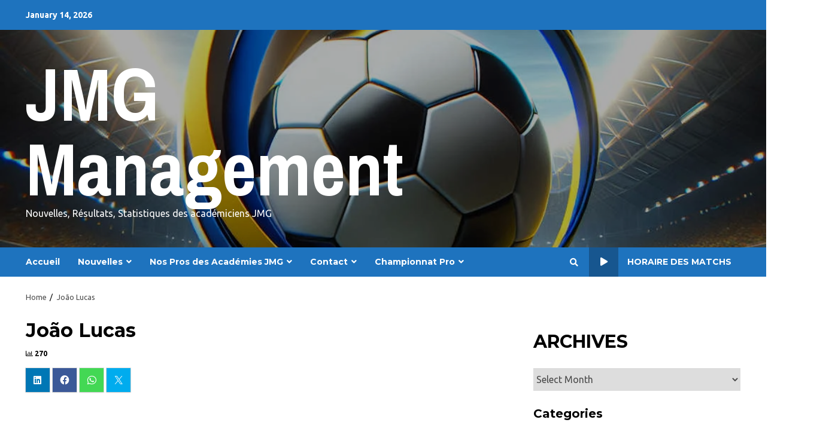

--- FILE ---
content_type: text/html; charset=UTF-8
request_url: https://jmgmanagement.pro/jmg_player/joao-lucas/
body_size: 28924
content:
<!doctype html><html lang="en-US"><head><meta charset="UTF-8"><meta name="viewport" content="width=device-width, initial-scale=1"><link rel="profile" href="http://gmpg.org/xfn/11"><meta name='robots' content='index, follow, max-image-preview:large, max-snippet:-1, max-video-preview:-1' /><meta name="google-site-verification" content="CNCmxmVrLG32v-FAcWIhsu5NnF8o5fFzs_8iVyPx9xU" /><title>João Lucas - JMG Management</title><link rel="canonical" href="https://jmgmanagement.pro/jmg_player/joao-lucas/" /><meta property="og:locale" content="en_US" /><meta property="og:type" content="article" /><meta property="og:title" content="João Lucas - JMG Management" /><meta property="og:url" content="https://jmgmanagement.pro/jmg_player/joao-lucas/" /><meta property="og:site_name" content="JMG Management" /><meta property="article:publisher" content="https://www.facebook.com/InstitutJMG" /><meta property="article:modified_time" content="2024-04-08T15:10:07+00:00" /><meta property="og:image" content="https://jmgmanagement.pro/wp-content/uploads/2020/03/JMG-NEWs-logo.jpg" /><meta property="og:image:width" content="1200" /><meta property="og:image:height" content="400" /><meta property="og:image:type" content="image/jpeg" /><meta name="twitter:card" content="summary_large_image" /><meta name="twitter:site" content="@institutjmg" /> <script type="application/ld+json" class="yoast-schema-graph">{"@context":"https://schema.org","@graph":[{"@type":"WebPage","@id":"https://jmgmanagement.pro/jmg_player/joao-lucas/","url":"https://jmgmanagement.pro/jmg_player/joao-lucas/","name":"João Lucas - JMG Management","isPartOf":{"@id":"https://jmgmanagement.pro/#website"},"datePublished":"2021-08-06T12:35:28+00:00","dateModified":"2024-04-08T15:10:07+00:00","breadcrumb":{"@id":"https://jmgmanagement.pro/jmg_player/joao-lucas/#breadcrumb"},"inLanguage":"en-US","potentialAction":[{"@type":"ReadAction","target":["https://jmgmanagement.pro/jmg_player/joao-lucas/"]}]},{"@type":"BreadcrumbList","@id":"https://jmgmanagement.pro/jmg_player/joao-lucas/#breadcrumb","itemListElement":[{"@type":"ListItem","position":1,"name":"Home","item":"https://jmgmanagement.pro/"},{"@type":"ListItem","position":2,"name":"João Lucas"}]},{"@type":"WebSite","@id":"https://jmgmanagement.pro/#website","url":"https://jmgmanagement.pro/","name":"JMG MANAGEMENT Soccer News","description":"Nouvelles, Résultats, Statistiques des académiciens JMG","publisher":{"@id":"https://jmgmanagement.pro/#organization"},"potentialAction":[{"@type":"SearchAction","target":{"@type":"EntryPoint","urlTemplate":"https://jmgmanagement.pro/?s={search_term_string}"},"query-input":{"@type":"PropertyValueSpecification","valueRequired":true,"valueName":"search_term_string"}}],"inLanguage":"en-US"},{"@type":"Organization","@id":"https://jmgmanagement.pro/#organization","name":"JMG Football Soccer Management","url":"https://jmgmanagement.pro/","logo":{"@type":"ImageObject","inLanguage":"en-US","@id":"https://jmgmanagement.pro/#/schema/logo/image/","url":"https://jmgmanagement.pro/wp-content/uploads/2020/03/JMG-NEWs-logo.jpg","contentUrl":"https://jmgmanagement.pro/wp-content/uploads/2020/03/JMG-NEWs-logo.jpg","width":1200,"height":400,"caption":"JMG Football Soccer Management"},"image":{"@id":"https://jmgmanagement.pro/#/schema/logo/image/"},"sameAs":["https://www.facebook.com/InstitutJMG","https://x.com/institutjmg","https://www.linkedin.com/in/andreapuzojmg/"]}]}</script> <link rel='dns-prefetch' href='//secure.gravatar.com' /><link rel='dns-prefetch' href='//fonts.googleapis.com' /><link rel='dns-prefetch' href='//widgets.wp.com' /><link rel='dns-prefetch' href='//s0.wp.com' /><link rel='dns-prefetch' href='//0.gravatar.com' /><link rel='dns-prefetch' href='//1.gravatar.com' /><link rel='dns-prefetch' href='//2.gravatar.com' /><link rel='dns-prefetch' href='//www.googletagmanager.com' /><link rel="alternate" type="application/rss+xml" title="JMG Management &raquo; Feed" href="https://jmgmanagement.pro/feed/" /><link rel="alternate" type="application/rss+xml" title="JMG Management &raquo; Comments Feed" href="https://jmgmanagement.pro/comments/feed/" /><link rel="alternate" title="oEmbed (JSON)" type="application/json+oembed" href="https://jmgmanagement.pro/wp-json/oembed/1.0/embed?url=https%3A%2F%2Fjmgmanagement.pro%2Fjmg_player%2Fjoao-lucas%2F" /><link rel="alternate" title="oEmbed (XML)" type="text/xml+oembed" href="https://jmgmanagement.pro/wp-json/oembed/1.0/embed?url=https%3A%2F%2Fjmgmanagement.pro%2Fjmg_player%2Fjoao-lucas%2F&#038;format=xml" /><style id='wp-img-auto-sizes-contain-inline-css' type='text/css'>img:is([sizes=auto i],[sizes^="auto," i]){contain-intrinsic-size:3000px 1500px}
/*# sourceURL=wp-img-auto-sizes-contain-inline-css */</style><link data-optimized="1" rel='stylesheet' id='jetpack_related-posts-css' href='https://jmgmanagement.pro/wp-content/litespeed/css/b990db03f4f899f341f90315bfeed240.css?ver=ed240' type='text/css' media='all' /><link data-optimized="1" rel='stylesheet' id='dashicons-css' href='https://jmgmanagement.pro/wp-content/litespeed/css/3dd616ecba8fde61d74084a5373f9ab4.css?ver=f9ab4' type='text/css' media='all' /><link data-optimized="1" rel='stylesheet' id='post-views-counter-frontend-css' href='https://jmgmanagement.pro/wp-content/litespeed/css/01348fd72ac8dd795ae21f7abe9a2abc.css?ver=a2abc' type='text/css' media='all' /><link data-optimized="1" rel='stylesheet' id='wp-block-library-css' href='https://jmgmanagement.pro/wp-content/litespeed/css/42ed629685e734ea38217995ad589083.css?ver=89083' type='text/css' media='all' /><style id='wp-block-archives-inline-css' type='text/css'>.wp-block-archives{box-sizing:border-box}.wp-block-archives-dropdown label{display:block}
/*# sourceURL=https://jmgmanagement.pro/wp-includes/blocks/archives/style.min.css */</style><style id='wp-block-heading-inline-css' type='text/css'>h1:where(.wp-block-heading).has-background,h2:where(.wp-block-heading).has-background,h3:where(.wp-block-heading).has-background,h4:where(.wp-block-heading).has-background,h5:where(.wp-block-heading).has-background,h6:where(.wp-block-heading).has-background{padding:1.25em 2.375em}h1.has-text-align-left[style*=writing-mode]:where([style*=vertical-lr]),h1.has-text-align-right[style*=writing-mode]:where([style*=vertical-rl]),h2.has-text-align-left[style*=writing-mode]:where([style*=vertical-lr]),h2.has-text-align-right[style*=writing-mode]:where([style*=vertical-rl]),h3.has-text-align-left[style*=writing-mode]:where([style*=vertical-lr]),h3.has-text-align-right[style*=writing-mode]:where([style*=vertical-rl]),h4.has-text-align-left[style*=writing-mode]:where([style*=vertical-lr]),h4.has-text-align-right[style*=writing-mode]:where([style*=vertical-rl]),h5.has-text-align-left[style*=writing-mode]:where([style*=vertical-lr]),h5.has-text-align-right[style*=writing-mode]:where([style*=vertical-rl]),h6.has-text-align-left[style*=writing-mode]:where([style*=vertical-lr]),h6.has-text-align-right[style*=writing-mode]:where([style*=vertical-rl]){rotate:180deg}
/*# sourceURL=https://jmgmanagement.pro/wp-includes/blocks/heading/style.min.css */</style><style id='wp-block-separator-inline-css' type='text/css'>@charset "UTF-8";.wp-block-separator{border:none;border-top:2px solid}:root :where(.wp-block-separator.is-style-dots){height:auto;line-height:1;text-align:center}:root :where(.wp-block-separator.is-style-dots):before{color:currentColor;content:"···";font-family:serif;font-size:1.5em;letter-spacing:2em;padding-left:2em}.wp-block-separator.is-style-dots{background:none!important;border:none!important}
/*# sourceURL=https://jmgmanagement.pro/wp-includes/blocks/separator/style.min.css */</style><style id='global-styles-inline-css' type='text/css'>:root{--wp--preset--aspect-ratio--square: 1;--wp--preset--aspect-ratio--4-3: 4/3;--wp--preset--aspect-ratio--3-4: 3/4;--wp--preset--aspect-ratio--3-2: 3/2;--wp--preset--aspect-ratio--2-3: 2/3;--wp--preset--aspect-ratio--16-9: 16/9;--wp--preset--aspect-ratio--9-16: 9/16;--wp--preset--color--black: #000000;--wp--preset--color--cyan-bluish-gray: #abb8c3;--wp--preset--color--white: #ffffff;--wp--preset--color--pale-pink: #f78da7;--wp--preset--color--vivid-red: #cf2e2e;--wp--preset--color--luminous-vivid-orange: #ff6900;--wp--preset--color--luminous-vivid-amber: #fcb900;--wp--preset--color--light-green-cyan: #7bdcb5;--wp--preset--color--vivid-green-cyan: #00d084;--wp--preset--color--pale-cyan-blue: #8ed1fc;--wp--preset--color--vivid-cyan-blue: #0693e3;--wp--preset--color--vivid-purple: #9b51e0;--wp--preset--gradient--vivid-cyan-blue-to-vivid-purple: linear-gradient(135deg,rgb(6,147,227) 0%,rgb(155,81,224) 100%);--wp--preset--gradient--light-green-cyan-to-vivid-green-cyan: linear-gradient(135deg,rgb(122,220,180) 0%,rgb(0,208,130) 100%);--wp--preset--gradient--luminous-vivid-amber-to-luminous-vivid-orange: linear-gradient(135deg,rgb(252,185,0) 0%,rgb(255,105,0) 100%);--wp--preset--gradient--luminous-vivid-orange-to-vivid-red: linear-gradient(135deg,rgb(255,105,0) 0%,rgb(207,46,46) 100%);--wp--preset--gradient--very-light-gray-to-cyan-bluish-gray: linear-gradient(135deg,rgb(238,238,238) 0%,rgb(169,184,195) 100%);--wp--preset--gradient--cool-to-warm-spectrum: linear-gradient(135deg,rgb(74,234,220) 0%,rgb(151,120,209) 20%,rgb(207,42,186) 40%,rgb(238,44,130) 60%,rgb(251,105,98) 80%,rgb(254,248,76) 100%);--wp--preset--gradient--blush-light-purple: linear-gradient(135deg,rgb(255,206,236) 0%,rgb(152,150,240) 100%);--wp--preset--gradient--blush-bordeaux: linear-gradient(135deg,rgb(254,205,165) 0%,rgb(254,45,45) 50%,rgb(107,0,62) 100%);--wp--preset--gradient--luminous-dusk: linear-gradient(135deg,rgb(255,203,112) 0%,rgb(199,81,192) 50%,rgb(65,88,208) 100%);--wp--preset--gradient--pale-ocean: linear-gradient(135deg,rgb(255,245,203) 0%,rgb(182,227,212) 50%,rgb(51,167,181) 100%);--wp--preset--gradient--electric-grass: linear-gradient(135deg,rgb(202,248,128) 0%,rgb(113,206,126) 100%);--wp--preset--gradient--midnight: linear-gradient(135deg,rgb(2,3,129) 0%,rgb(40,116,252) 100%);--wp--preset--font-size--small: 13px;--wp--preset--font-size--medium: 20px;--wp--preset--font-size--large: 36px;--wp--preset--font-size--x-large: 42px;--wp--preset--spacing--20: 0.44rem;--wp--preset--spacing--30: 0.67rem;--wp--preset--spacing--40: 1rem;--wp--preset--spacing--50: 1.5rem;--wp--preset--spacing--60: 2.25rem;--wp--preset--spacing--70: 3.38rem;--wp--preset--spacing--80: 5.06rem;--wp--preset--shadow--natural: 6px 6px 9px rgba(0, 0, 0, 0.2);--wp--preset--shadow--deep: 12px 12px 50px rgba(0, 0, 0, 0.4);--wp--preset--shadow--sharp: 6px 6px 0px rgba(0, 0, 0, 0.2);--wp--preset--shadow--outlined: 6px 6px 0px -3px rgb(255, 255, 255), 6px 6px rgb(0, 0, 0);--wp--preset--shadow--crisp: 6px 6px 0px rgb(0, 0, 0);}:where(.is-layout-flex){gap: 0.5em;}:where(.is-layout-grid){gap: 0.5em;}body .is-layout-flex{display: flex;}.is-layout-flex{flex-wrap: wrap;align-items: center;}.is-layout-flex > :is(*, div){margin: 0;}body .is-layout-grid{display: grid;}.is-layout-grid > :is(*, div){margin: 0;}:where(.wp-block-columns.is-layout-flex){gap: 2em;}:where(.wp-block-columns.is-layout-grid){gap: 2em;}:where(.wp-block-post-template.is-layout-flex){gap: 1.25em;}:where(.wp-block-post-template.is-layout-grid){gap: 1.25em;}.has-black-color{color: var(--wp--preset--color--black) !important;}.has-cyan-bluish-gray-color{color: var(--wp--preset--color--cyan-bluish-gray) !important;}.has-white-color{color: var(--wp--preset--color--white) !important;}.has-pale-pink-color{color: var(--wp--preset--color--pale-pink) !important;}.has-vivid-red-color{color: var(--wp--preset--color--vivid-red) !important;}.has-luminous-vivid-orange-color{color: var(--wp--preset--color--luminous-vivid-orange) !important;}.has-luminous-vivid-amber-color{color: var(--wp--preset--color--luminous-vivid-amber) !important;}.has-light-green-cyan-color{color: var(--wp--preset--color--light-green-cyan) !important;}.has-vivid-green-cyan-color{color: var(--wp--preset--color--vivid-green-cyan) !important;}.has-pale-cyan-blue-color{color: var(--wp--preset--color--pale-cyan-blue) !important;}.has-vivid-cyan-blue-color{color: var(--wp--preset--color--vivid-cyan-blue) !important;}.has-vivid-purple-color{color: var(--wp--preset--color--vivid-purple) !important;}.has-black-background-color{background-color: var(--wp--preset--color--black) !important;}.has-cyan-bluish-gray-background-color{background-color: var(--wp--preset--color--cyan-bluish-gray) !important;}.has-white-background-color{background-color: var(--wp--preset--color--white) !important;}.has-pale-pink-background-color{background-color: var(--wp--preset--color--pale-pink) !important;}.has-vivid-red-background-color{background-color: var(--wp--preset--color--vivid-red) !important;}.has-luminous-vivid-orange-background-color{background-color: var(--wp--preset--color--luminous-vivid-orange) !important;}.has-luminous-vivid-amber-background-color{background-color: var(--wp--preset--color--luminous-vivid-amber) !important;}.has-light-green-cyan-background-color{background-color: var(--wp--preset--color--light-green-cyan) !important;}.has-vivid-green-cyan-background-color{background-color: var(--wp--preset--color--vivid-green-cyan) !important;}.has-pale-cyan-blue-background-color{background-color: var(--wp--preset--color--pale-cyan-blue) !important;}.has-vivid-cyan-blue-background-color{background-color: var(--wp--preset--color--vivid-cyan-blue) !important;}.has-vivid-purple-background-color{background-color: var(--wp--preset--color--vivid-purple) !important;}.has-black-border-color{border-color: var(--wp--preset--color--black) !important;}.has-cyan-bluish-gray-border-color{border-color: var(--wp--preset--color--cyan-bluish-gray) !important;}.has-white-border-color{border-color: var(--wp--preset--color--white) !important;}.has-pale-pink-border-color{border-color: var(--wp--preset--color--pale-pink) !important;}.has-vivid-red-border-color{border-color: var(--wp--preset--color--vivid-red) !important;}.has-luminous-vivid-orange-border-color{border-color: var(--wp--preset--color--luminous-vivid-orange) !important;}.has-luminous-vivid-amber-border-color{border-color: var(--wp--preset--color--luminous-vivid-amber) !important;}.has-light-green-cyan-border-color{border-color: var(--wp--preset--color--light-green-cyan) !important;}.has-vivid-green-cyan-border-color{border-color: var(--wp--preset--color--vivid-green-cyan) !important;}.has-pale-cyan-blue-border-color{border-color: var(--wp--preset--color--pale-cyan-blue) !important;}.has-vivid-cyan-blue-border-color{border-color: var(--wp--preset--color--vivid-cyan-blue) !important;}.has-vivid-purple-border-color{border-color: var(--wp--preset--color--vivid-purple) !important;}.has-vivid-cyan-blue-to-vivid-purple-gradient-background{background: var(--wp--preset--gradient--vivid-cyan-blue-to-vivid-purple) !important;}.has-light-green-cyan-to-vivid-green-cyan-gradient-background{background: var(--wp--preset--gradient--light-green-cyan-to-vivid-green-cyan) !important;}.has-luminous-vivid-amber-to-luminous-vivid-orange-gradient-background{background: var(--wp--preset--gradient--luminous-vivid-amber-to-luminous-vivid-orange) !important;}.has-luminous-vivid-orange-to-vivid-red-gradient-background{background: var(--wp--preset--gradient--luminous-vivid-orange-to-vivid-red) !important;}.has-very-light-gray-to-cyan-bluish-gray-gradient-background{background: var(--wp--preset--gradient--very-light-gray-to-cyan-bluish-gray) !important;}.has-cool-to-warm-spectrum-gradient-background{background: var(--wp--preset--gradient--cool-to-warm-spectrum) !important;}.has-blush-light-purple-gradient-background{background: var(--wp--preset--gradient--blush-light-purple) !important;}.has-blush-bordeaux-gradient-background{background: var(--wp--preset--gradient--blush-bordeaux) !important;}.has-luminous-dusk-gradient-background{background: var(--wp--preset--gradient--luminous-dusk) !important;}.has-pale-ocean-gradient-background{background: var(--wp--preset--gradient--pale-ocean) !important;}.has-electric-grass-gradient-background{background: var(--wp--preset--gradient--electric-grass) !important;}.has-midnight-gradient-background{background: var(--wp--preset--gradient--midnight) !important;}.has-small-font-size{font-size: var(--wp--preset--font-size--small) !important;}.has-medium-font-size{font-size: var(--wp--preset--font-size--medium) !important;}.has-large-font-size{font-size: var(--wp--preset--font-size--large) !important;}.has-x-large-font-size{font-size: var(--wp--preset--font-size--x-large) !important;}
/*# sourceURL=global-styles-inline-css */</style><style id='core-block-supports-inline-css' type='text/css'>.wp-elements-f371824ef3d3e6b1a2af97bb117a9e3b a:where(:not(.wp-element-button)){color:var(--wp--preset--color--white);}.wp-elements-9a8d06054aad4e044ba79e68ec05af42 a:where(:not(.wp-element-button)){color:var(--wp--preset--color--white);}.wp-elements-0c6b5772ea9734a56905b282c6b87bed a:where(:not(.wp-element-button)){color:var(--wp--preset--color--white);}
/*# sourceURL=core-block-supports-inline-css */</style><style id='classic-theme-styles-inline-css' type='text/css'>/*! This file is auto-generated */
.wp-block-button__link{color:#fff;background-color:#32373c;border-radius:9999px;box-shadow:none;text-decoration:none;padding:calc(.667em + 2px) calc(1.333em + 2px);font-size:1.125em}.wp-block-file__button{background:#32373c;color:#fff;text-decoration:none}
/*# sourceURL=/wp-includes/css/classic-themes.min.css */</style><link data-optimized="1" rel='stylesheet' id='contact-form-7-css' href='https://jmgmanagement.pro/wp-content/litespeed/css/2564c723dc8cd136160860df62d4dc65.css?ver=4dc65' type='text/css' media='all' /><link data-optimized="1" rel='stylesheet' id='jscssbtstrp-css' href='https://jmgmanagement.pro/wp-content/litespeed/css/41293e746223d54f82586ba9541a6081.css?ver=a6081' type='text/css' media='all' /><link data-optimized="1" rel='stylesheet' id='jscssjoomsport-css' href='https://jmgmanagement.pro/wp-content/litespeed/css/b91fa24b88b4d2cf2bcafc06895f35f1.css?ver=f35f1' type='text/css' media='all' /><link data-optimized="1" rel='stylesheet' id='jscssbracket-css' href='https://jmgmanagement.pro/wp-content/litespeed/css/4133477ec486dc8c72c51427ea2f3637.css?ver=f3637' type='text/css' media='all' /><link data-optimized="1" rel='stylesheet' id='jscssnailthumb-css' href='https://jmgmanagement.pro/wp-content/litespeed/css/c34693f9230e439c3590982d651412b8.css?ver=412b8' type='text/css' media='all' /><link data-optimized="1" rel='stylesheet' id='jscsslightbox-css' href='https://jmgmanagement.pro/wp-content/litespeed/css/476b6e30b2853684a6db89c8ed7bc29b.css?ver=bc29b' type='text/css' media='all' /><link data-optimized="1" rel='stylesheet' id='jscssselect2-css' href='https://jmgmanagement.pro/wp-content/litespeed/css/247e91f534df1da6a8323b524d44c826.css?ver=4c826' type='text/css' media='all' /><link data-optimized="1" rel='stylesheet' id='jscssfont-css' href='https://jmgmanagement.pro/wp-content/litespeed/css/ee764e75cec18a9fb06c13954bff48e7.css?ver=f48e7' type='text/css' media='all' /><link data-optimized="1" rel='stylesheet' id='jquery-uidp-style-css' href='https://jmgmanagement.pro/wp-content/litespeed/css/f38875fe644bfafc19b368706712fe45.css?ver=2fe45' type='text/css' media='all' /><link data-optimized="1" rel='stylesheet' id='ai-buddy_pro_styles-css' href='https://jmgmanagement.pro/wp-content/litespeed/css/399cf38c9ada6b710a108c2794333fe3.css?ver=33fe3' type='text/css' media='all' /><link data-optimized="1" rel='stylesheet' id='ai_buddy_pro_icons-css' href='https://jmgmanagement.pro/wp-content/litespeed/css/970c30b491c46af26b617eb8ce1b234a.css?ver=b234a' type='text/css' media='all' /><link data-optimized="1" rel='stylesheet' id='font-awesome-v5-css' href='https://jmgmanagement.pro/wp-content/litespeed/css/be92a48bdd04f3ae441f19aaf32eaf97.css?ver=eaf97' type='text/css' media='all' /><link data-optimized="1" rel='stylesheet' id='bootstrap-css' href='https://jmgmanagement.pro/wp-content/litespeed/css/5516c1a9c4376425ed73b166285a6497.css?ver=a6497' type='text/css' media='all' /><link data-optimized="1" rel='stylesheet' id='slick-css-css' href='https://jmgmanagement.pro/wp-content/litespeed/css/8336634f3b0c32ea3bad0a0881aa9f98.css?ver=a9f98' type='text/css' media='all' /><link data-optimized="1" rel='stylesheet' id='sidr-css' href='https://jmgmanagement.pro/wp-content/litespeed/css/83d6aaf1d11052b7a24e5c83dc2b1e12.css?ver=b1e12' type='text/css' media='all' /><link data-optimized="1" rel='stylesheet' id='magnific-popup-css' href='https://jmgmanagement.pro/wp-content/litespeed/css/4ced395620f57bc6e979e8fffdbb32e4.css?ver=b32e4' type='text/css' media='all' /><link rel='stylesheet' id='darknews-google-fonts-css' href='https://fonts.googleapis.com/css?family=Archivo%20Narrow:400,400italic,700|Ubuntu:400,400italic,500,700|Montserrat:400,700&#038;subset=latin,latin-ext&#038;display=swap' type='text/css' media='all' /><link data-optimized="1" rel='stylesheet' id='darknews-style-css' href='https://jmgmanagement.pro/wp-content/litespeed/css/88d5a25b6f4e91a671a0829cd64b71ea.css?ver=b71ea' type='text/css' media='all' /><style id='darknews-style-inline-css' type='text/css'>body.aft-dark-mode #sidr,
        body.aft-dark-mode,
        body.aft-dark-mode #af-preloader {
            background-color: #ffffff;
        }
        
                    body.aft-default-mode #sidr,
            body.aft-default-mode #af-preloader {
                background-color: #ffffff;
            }
            body.aft-default-mode.custom-background,
            body.aft-default-mode {
                background-color: #ffffff ;
            }
        
                    body.aft-default-mode.woocommerce-account .entry-content .woocommerce-MyAccount-navigation ul li.is-active a,
            body.aft-default-mode ul.products li.product .price,
            body.aft-default-mode .entry-content > [class*="wp-block-"] .woocommerce a:not(.has-text-color).button:hover,
            body.aft-default-mode pre .woocommerce,
            body.aft-default-mode .wp-block-tag-cloud a, 
            body.aft-default-mode .tagcloud a,
            body.aft-default-mode .wp-post-author-meta .awpa-display-name a,
            body.aft-default-mode .wp-post-author-meta .wp-post-author-meta-more-posts a,
            body.aft-default-mode .wp_post_author_widget .awpa-display-name,
            body.aft-default-mode .af-breadcrumbs a,
            body.aft-default-mode.widget-title-border-bottom .widget-title .heading-line,
            body.aft-default-mode.widget-title-border-center .widget-title .heading-line,
            body.aft-default-mode.widget-title-border-none .widget-title .heading-line,

            body.aft-default-mode.single span.tags-links a,
            body.single-post.aft-default-mode .entry-header .af-post-format i,
            body.aft-default-mode .page-title,
            body.aft-default-mode h1.entry-title,
            body.aft-default-mode .aft-popular-taxonomies-lists ul li a,
            body.aft-default-mode .aft-popular-taxonomies-lists strong,
            body.aft-default-mode #wp-calendar tbody,
            body.aft-default-mode h3,
            body.aft-default-mode .aft-readmore-wrapper a.aft-readmore,
            body.aft-default-mode footer.site-footer .aft-readmore-wrapper a.aft-readmore,
            body.aft-default-mode .author-links a,
            body.aft-default-mode .main-navigation ul.children li a,
            body.aft-default-mode .nav-links a,
            body.aft-default-mode .read-details .entry-meta span,
            body.aft-default-mode .aft-comment-view-share > span > a,
            body.aft-default-mode h4.af-author-display-name,
            body.aft-default-mode #wp-calendar caption,
            body.aft-default-mode .wp-block-image figcaption,
            body.aft-default-mode ul.trail-items li a,

            body.aft-dark-mode .entry-content a:hover,
            body.aft-default-mode .entry-content > [class*="wp-block-"] a:not(.has-text-color):hover,
            body.aft-default-mode .entry-content > ol a:hover,
            body.aft-default-mode .entry-content > ul a:hover,
            body.aft-default-mode .entry-content > p a:hover,
            body.aft-default-mode #sidr,
            body.aft-default-mode {
                color: #000000;
            }
            body.single-post.aft-default-mode .entry-header .af-post-format i{
                border-color: #000000;
            }

        
                    
            body .darknews-header .top-header{
            background-color: #1e73be;
            }

        
        
            body .darknews-header.header-layout-centered .search-icon:visited,
            body .darknews-header.header-layout-centered .search-icon:hover,
            body .darknews-header.header-layout-centered .search-icon:focus,
            body .darknews-header.header-layout-centered .search-icon:active,
            body .darknews-header.header-layout-centered .search-icon,
            body .darknews-header .date-bar-left,
            body .darknews-header .top-header{
            color: #ffffff;
            }

            body .header-layout-compressed-full .offcanvas-menu span,
            body .header-layout-centered .offcanvas-menu span{
            background-color: #ffffff;
            }

            body .darknews-header .aft-small-social-menu ul li a{
            color: #ffffff ;
            }

        
                    body.aft-dark-mode.woocommerce-account .entry-content .woocommerce-MyAccount-navigation ul li.is-active a,
            body.aft-dark-mode ul.products li.product .price,
            body.aft-dark-mode pre .woocommerce,
            body.aft-dark-mode .tagcloud a,
            body.aft-dark-mode .wp_post_author_widget .awpa-display-name,
            body.aft-dark-mode .af-breadcrumbs a,
            body.aft-dark-mode.widget-title-border-bottom .widget-title .heading-line,
            body.aft-dark-mode.widget-title-border-center .widget-title .heading-line,
            body.aft-dark-mode.widget-title-border-none .widget-title .heading-line,

            body.aft-dark-mode.single span.tags-links a,
            body.single-post.aft-dark-mode .entry-header .af-post-format i,
            body.aft-dark-mode .page-title,
            body.aft-dark-mode h1.entry-title,
            body.aft-dark-mode ul.trail-items li:after,
            body.aft-dark-mode .aft-popular-taxonomies-lists ul li a,
            body.aft-dark-mode .aft-popular-taxonomies-lists strong,
            body.aft-dark-mode #wp-calendar tbody,
            body.aft-dark-mode .entry-meta span,
            body.aft-dark-mode h3,
            body.aft-dark-mode .color-pad #wp-calendar caption,
            body.aft-dark-mode .aft-readmore-wrapper a.aft-readmore,
            body.aft-dark-mode footer.site-footer .aft-readmore-wrapper a.aft-readmore,

            body.aft-dark-mode .wp-post-author-meta .awpa-display-name a,
            body.aft-dark-mode .wp-post-author-meta .awpa-display-name a:visited,
            body.aft-dark-mode .posts-author a,
            body.aft-dark-mode .posts-author a:visited,
            body.aft-dark-mode .author-links a,
            body.aft-dark-mode .nav-links a,
            body.aft-dark-mode .read-details .entry-meta span,
            body.aft-dark-mode .aft-comment-view-share > span > a,
            body.aft-dark-mode h4.af-author-display-name,
            body.aft-dark-mode #wp-calendar caption,
            body.aft-dark-mode .wp-block-image figcaption,
            body.aft-dark-mode ul.trail-items li a,

            body.aft-dark-mode .entry-content a:hover,
            body.aft-dark-mode .entry-content > [class*="wp-block-"] a:not(.has-text-color):hover,
            body.aft-dark-mode .entry-content > ol a:hover,
            body.aft-dark-mode .entry-content > ul a:hover,
            body.aft-dark-mode .entry-content > p a:hover,
            body.aft-dark-mode #sidr,
            body.aft-dark-mode, 
            body.aft-dark-mode .color-pad{
                color: #ffffff;
            }
            body.aft-dark-mode .wp-post-author-meta a,
            body.single-post.aft-dark-mode .entry-header .af-post-format i{
                border-color: #ffffff;
            }

        
                    .woocommerce span.onsale,
            .woocommerce #respond input#submit.disabled, 
            .woocommerce #respond input#submit:disabled, 
            .woocommerce #respond input#submit:disabled[disabled], 
            .woocommerce a.button.disabled, 
            .woocommerce a.button:disabled, 
            .woocommerce a.button:disabled[disabled], 
            .woocommerce button.button.disabled, 
            .woocommerce button.button:disabled, 
            .woocommerce button.button:disabled[disabled], 
            .woocommerce input.button.disabled, 
            .woocommerce input.button:disabled, 
            .woocommerce input.button:disabled[disabled],
            .woocommerce #respond input#submit, 
            .woocommerce a.button, 
            .woocommerce button.button, 
            .woocommerce input.button,
            .woocommerce #respond input#submit.alt, 
            .woocommerce a.button.alt, 
            .woocommerce button.button.alt, 
            .woocommerce input.button.alt,

            .widget-title-fill-and-border .wp_post_author_widget .widget-title .header-after,
            .widget-title-fill-and-no-border .wp_post_author_widget .widget-title .header-after,

            footer .aft-small-social-menu ul li a:hover, 
            header .top-header .aft-small-social-menu ul li a:hover,
            .darknews_author_info_widget .aft-small-social-menu ul li a:hover,
            footer .aft-small-social-menu ul li a:hover,
            body.widget-title-border-center .widget-title .heading-line-before,
            body.widget-title-border-bottom .header-after1 .heading-line-before, 
            body.widget-title-border-bottom .widget-title .heading-line-before,
            body .af-cat-widget-carousel a.darknews-categories.category-color-1,
            .widget-title-fill-and-no-border .widget-title .heading-line, 
            .widget-title-fill-and-border .widget-title .heading-line, 
            .widget-title-border-center .wp_post_author_widget .widget-title .heading-line-before,
            .widget-title-border-center .wp_post_author_widget .widget-title .header-after::before,

            .aft-posts-tabs-panel .nav-tabs>li>a.active, 
            .aft-main-banner-wrapper .widget-title .heading-line,
            a.sidr-class-sidr-button-close,

            body.aft-default-mode.woocommerce span.onsale,
            body.aft-dark-mode input[type="button"],
            body.aft-dark-mode input[type="reset"],
            body.aft-dark-mode input[type="submit"],
            body.aft-dark-mode .inner-suscribe input[type=submit],
            body.aft-default-mode input[type="button"],
            body.aft-default-mode input[type="reset"],
            body.aft-default-mode input[type="submit"],
            body.aft-default-mode .inner-suscribe input[type=submit],
            .af-youtube-slider .af-video-wrap .af-bg-play i,
            .af-youtube-video-list .entry-header-yt-video-wrapper .af-yt-video-play i,
            body .btn-style1 a:visited,
            body .btn-style1 a,
            body .darknews-pagination .nav-links .page-numbers.current,
            body #scroll-up,
            .aft-readmore-wrapper a.aft-readmore:hover,
            body.aft-dark-mode .aft-readmore-wrapper a.aft-readmore:hover, 
            footer.site-footer .aft-readmore-wrapper a.aft-readmore:hover,
            .aft-readmore-wrapper a.aft-readmore:hover,
            .read-img .trending-no,
            body .trending-posts-vertical .trending-no{
            background-color: #1e73be;
            }

            .grid-design-texts-over-image .aft-readmore-wrapper a.aft-readmore:hover, 
            .aft-readmore-wrapper a.aft-readmore:hover,
            body.aft-dark-mode .aft-readmore-wrapper a.aft-readmore:hover, 
            body.aft-default-mode .aft-readmore-wrapper a.aft-readmore:hover, 

            body.single .entry-header .aft-post-excerpt-and-meta .post-excerpt,
            .aft-posts-tabs-panel .nav-tabs, 
            .widget-title-fill-and-border .widget-title,
            body.aft-dark-mode.single span.tags-links a:hover,
            .darknews-pagination .nav-links .page-numbers.current,
            .aft-readmore-wrapper a.aft-readmore:hover,
            p.awpa-more-posts a:hover{
            border-color: #1e73be;
            }
            .wp-post-author-meta .wp-post-author-meta-more-posts a.awpa-more-posts:hover{
                border-color: #1e73be;
            }
            #scroll-up::after,
            .aft-dark-mode #loader,
            .aft-default-mode #loader {
                border-bottom-color: #1e73be;
            }
            .widget_text a ,
            body.aft-default-mode .site-footer .wp-block-tag-cloud a:hover, 
            body.aft-default-mode .site-footer .tagcloud a:hover,
            .wp_post_author_widget .wp-post-author-meta .awpa-display-name a:hover, 
            body.aft-dark-mode .site-footer .tagcloud a:hover,
            .wp-post-author-meta .wp-post-author-meta-more-posts a.awpa-more-posts:hover,
            body.aft-default-mode .af-breadcrumbs a:hover,
            body.aft-dark-mode .af-breadcrumbs a:hover,
            .aft-default-mode .site-footer .wp-calendar-nav a,
            body.aft-dark-mode .wp-calendar-nav a,
            body .entry-content > [class*="wp-block-"] a:not(.has-text-color),
            body .entry-content [class*="wp-block-"] li,
            body .entry-content > ul a,
            body .entry-content > ol a,
            body .entry-content > p a ,
            body p.logged-in-as,
            a,  a:visited,  a:hover,  a:focus,  a:active,
            body.aft-default-mode .tagcloud a:hover,
            body.aft-default-mode.single span.tags-links a:hover,
            body.aft-default-mode p.awpa-more-posts a:hover,
            body.aft-default-mode p.awpa-website a:hover ,
            body.aft-default-mode .wp-post-author-meta .awpa-display-name a:hover,
            body.aft-default-mode .widget ul.menu >li a:hover,
            body.aft-default-mode .nav-links a:hover,
            body.aft-default-mode ul.trail-items li a:hover,
            body.aft-dark-mode .wp-post-author-meta .awpa-display-name a:hover,
            body.aft-dark-mode .tagcloud a:hover,
            body.aft-dark-mode.single span.tags-links a:hover,
            body.aft-dark-mode p.awpa-more-posts a:hover,
            body.aft-dark-mode p.awpa-website a:hover ,
            body.aft-dark-mode .widget ul.menu >li a:hover,
            body.aft-dark-mode .nav-links a:hover,
            body.aft-dark-mode ul.trail-items li a:hover,
            .site-footer .secondary-footer a:hover,
            h2.comments-title,
            .comment-metadata a,
            .fn a{
            color:#1e73be;
            }   

            @media only screen and (min-width: 992px){
                body.aft-default-mode .darknews-header .main-navigation .menu-desktop > ul > li:hover > a:before,
                body.aft-default-mode .darknews-header .main-navigation .menu-desktop > ul > li.current-menu-item > a:before {
                background-color: #1e73be;
                }
            }
        
                    .woocommerce-product-search button[type="submit"], input.search-submit{
                background-color: #1e73be;
            }
            #wp-calendar tbody td a,
            body.aft-dark-mode #wp-calendar tbody td#today,
            body.aft-default-mode #wp-calendar tbody td#today,
            body .entry-content > [class*="wp-block-"] a:not(.has-text-color),
            body .entry-content > ul a, body .entry-content > ul a:visited,
            body .entry-content > ol a, body .entry-content > ol a:visited,
            body .entry-content > p a, body .entry-content > p a:visited
            {
            color: #1e73be;
            }
            .woocommerce-product-search button[type="submit"], input.search-submit,
            body.single span.tags-links a:hover{
            border-color: #1e73be;
            }

            @media only screen and (min-width: 993px){
                .main-navigation .menu-desktop > li.current-menu-item::after, 
                .main-navigation .menu-desktop > ul > li.current-menu-item::after, 
                .main-navigation .menu-desktop > li::after, .main-navigation .menu-desktop > ul > li::after{
                    background-color: #1e73be;
                }
            }
        
                    .woocommerce #respond input#submit.disabled, 
            .woocommerce #respond input#submit:disabled, 
            .woocommerce #respond input#submit:disabled[disabled], 
            .woocommerce a.button.disabled, 
            .woocommerce a.button:disabled, 
            .woocommerce a.button:disabled[disabled], 
            .woocommerce button.button.disabled, 
            .woocommerce button.button:disabled, 
            .woocommerce button.button:disabled[disabled], 
            .woocommerce input.button.disabled, 
            .woocommerce input.button:disabled, 
            .woocommerce input.button:disabled[disabled],
            .woocommerce #respond input#submit, 
            .woocommerce a.button, 
            body .entry-content > [class*="wp-block-"] .woocommerce a:not(.has-text-color).button,
            .woocommerce button.button, 
            .woocommerce input.button,
            .woocommerce #respond input#submit.alt, 
            .woocommerce a.button.alt, 
            .woocommerce button.button.alt, 
            .woocommerce input.button.alt,

            .widget-title-fill-and-border .wp_post_author_widget .widget-title .header-after,
            .widget-title-fill-and-no-border .wp_post_author_widget .widget-title .header-after,
            
            body .darknews-pagination .nav-links .page-numbers.current,
            body.aft-default-mode .grid-design-texts-over-image .aft-readmore-wrapper a.aft-readmore:hover,
            .grid-design-texts-over-image .aft-readmore-wrapper a.aft-readmore:hover, 
            body.aft-dark-mode .grid-design-texts-over-image .aft-readmore-wrapper a.aft-readmore:hover,
            .aft-readmore-wrapper a.aft-readmore:hover,
            body.aft-dark-mode .aft-readmore-wrapper a.aft-readmore:hover, 
            body.aft-default-mode .aft-readmore-wrapper a.aft-readmore:hover, 
            footer.site-footer .aft-readmore-wrapper a.aft-readmore:hover,
            body .af-cat-widget-carousel a.darknews-categories.category-color-1,
            .widget-title-fill-and-no-border .widget-title .heading-line, 
            .widget-title-fill-and-border .widget-title .heading-line, 
            .aft-posts-tabs-panel .nav-tabs>li>a.active, 
            .aft-main-banner-wrapper .widget-title .heading-line,

            .af-youtube-slider .af-video-wrap .af-hide-iframe i,
            .af-youtube-video-list .entry-header-yt-video-wrapper .af-yt-video-play i,
            .woocommerce-product-search button[type="submit"], input.search-submit,
            body.aft-default-mode button,
            body.aft-default-mode input[type="button"],
            body.aft-default-mode input[type="reset"],
            body.aft-default-mode input[type="submit"],
            body.aft-dark-mode button,
            body.aft-dark-mode input[type="button"],
            body.aft-dark-mode input[type="reset"],
            body.aft-dark-mode input[type="submit"],
            .read-img .trending-no,
            body .trending-posts-vertical .trending-no,
            body.aft-dark-mode .btn-style1 a,
            body.aft-default-mode .btn-style1 a,
            body.aft-dark-mode #scroll-up ,
            body.aft-default-mode #scroll-up {
            color: #eeee22;
            }
            body.aft-dark-mode #scroll-up::before {
                content: "";
                border-bottom-color: #eeee22;
            }
            a.sidr-class-sidr-button-close::before, a.sidr-class-sidr-button-close::after {
                background-color: #eeee22;
            }

        
                    body.aft-dark-mode.af-boxed-layout .af-whole-wrapper{
                background-color: #111111;
            }

        
                    body.aft-default-mode.af-boxed-layout .af-whole-wrapper{
                background-color: #ffffff;
            }
        
        
            body:not(.home) .header-layout-compressed-full .full-width.af-transparent-head .af-for-transparent .main-navigation .menu > ul > li > a,
            body .header-layout-compressed .compress-bar-mid .date-bar-mid,
            body .main-navigation ul.menu > li > a,
            body .darknews-header:not(.header-layout-centered) .search-icon:visited,
            body .darknews-header:not(.header-layout-centered) .search-icon:hover,
            body .darknews-header:not(.header-layout-centered) .search-icon:focus,
            body .darknews-header:not(.header-layout-centered) .search-icon:active,
            body .darknews-header:not(.header-layout-centered) .search-icon{
            color: #ffffff;
            }

            body .header-layout-default .offcanvas-menu span,
            body .ham:before,
            body .ham:after,
            body .ham{
            background-color: #ffffff;
            }
            @media screen and (max-width: 990px){
                body .darknews-header.header-layout-centered .search-watch.aft-show-on-mobile .search-icon{
                    color: #ffffff;
                }
            }
        
                    body div#main-navigation-bar{
            background-color: #1e73be;
            }
        

                    body .main-navigation .menu-description {
            background-color: #1e73be;
            }
            body .main-navigation .menu-description:after{
            border-top-color: #1e73be;
            }
        
                    body .main-navigation .menu-description {
            color: #ffffff;
            }
        
                    body.aft-dark-mode .banner-exclusive-posts-wrapper a,
            body.aft-dark-mode .banner-exclusive-posts-wrapper a:visited,
            body.aft-dark-mode .featured-category-item .read-img a,

            body.aft-dark-mode .widget > ul > li .comment-author-link,
            body.aft-dark-mode .widget ul.menu >li a,
            body.aft-dark-mode .widget > ul > li a,
            body.aft-dark-mode .read-title h2 a ,
            body.aft-dark-mode .read-title h4 a {
                color: #eeee22;
            }
        
                    body.aft-default-mode .banner-exclusive-posts-wrapper a,
            body.aft-default-mode .banner-exclusive-posts-wrapper a:visited,
            body.aft-default-mode .featured-category-item .read-img a,

            body.aft-default-mode .widget > ul > li .comment-author-link,
            body.aft-default-mode .widget ul.menu >li a,
            body.aft-default-mode .widget > ul > li a,
            body.aft-default-mode .read-title h2 a ,
            body.aft-default-mode .read-title h4 a {
            color: #1e73be;
            }
        

                    body.aft-default-mode .grid-design-texts-over-image .aft-readmore-wrapper a.aft-readmore,
            .grid-design-texts-over-image .aft-readmore-wrapper a.aft-readmore, 
            body.aft-dark-mode .grid-design-texts-over-image .aft-readmore-wrapper a.aft-readmore,

            body.aft-dark-mode .af-main-banner-thumb-posts .small-grid-style .af-sec-post:first-child .read-details .read-title h4 a,
            body.aft-dark-mode .site-footer .color-pad .grid-design-texts-over-image .read-details .entry-meta span a,
            body.aft-dark-mode .site-footer .color-pad .grid-design-texts-over-image .read-details .entry-meta span,
            body.aft-dark-mode .site-footer .color-pad .grid-design-texts-over-image .read-title h4 a,
            body.aft-dark-mode .site-footer .color-pad .grid-design-texts-over-image .read-details,
            body.aft-dark-mode .grid-design-texts-over-image .read-details .entry-meta span a,
            body.aft-dark-mode .grid-design-texts-over-image .read-details .entry-meta span,
            body.aft-dark-mode .grid-design-texts-over-image .read-title h4 a,
            body.aft-dark-mode .grid-design-texts-over-image .read-details,
            body.aft-default-mode .af-main-banner-thumb-posts .small-grid-style .af-sec-post:first-child .read-details .read-title h4 a,
            body.aft-default-mode .site-footer .color-pad .grid-design-texts-over-image .read-details .entry-meta span a,
            body.aft-default-mode .site-footer .color-pad .grid-design-texts-over-image .read-details .entry-meta span,
            body.aft-default-mode .site-footer .color-pad .grid-design-texts-over-image .read-title h4 a,
            body.aft-default-mode .site-footer .color-pad .grid-design-texts-over-image .read-details,
            body.aft-default-mode .grid-design-texts-over-image .read-details .entry-meta span a,
            body.aft-default-mode .grid-design-texts-over-image .read-details .entry-meta span,
            body.aft-default-mode .grid-design-texts-over-image .read-title h4 a,
            body.aft-default-mode .grid-design-texts-over-image .read-details{
            color: #ffffff;
            }
        
                    body .darknews-header.header-layout-compressed-full div.custom-menu-link > a,
            body .darknews-header.header-layout-centered div.custom-menu-link > a,
            body .darknews-header.header-layout-centered .top-bar-right div.custom-menu-link > a,
            body .darknews-header.header-layout-compressed-full .top-bar-right div.custom-menu-link > a,
            body .darknews-header.header-layout-default .search-watch div.custom-menu-link > a{
            background: #1e73be;
            }
        
                    body .exclusive-posts .exclusive-now{
            background: #1e73be;
            }
        

                    .aft-dark-mode .mailchimp-block,
            body .mailchimp-block{
            background-color: #202020;
            }
        
                    body .mailchimp-block, .mailchimp-block .block-title{
                color: #ffffff;
            }
        

                    body.aft-dark-mode footer.site-footer,
            body footer.site-footer{
            background-color: #2e58aa;
            }
        
                    body.aft-default-mode.widget-title-border-bottom .site-footer .widget-title .heading-line,
            body.aft-default-mode.widget-title-border-center .site-footer .widget-title .heading-line,
            body.aft-default-mode.widget-title-border-none .site-footer .widget-title .heading-line,
            body.aft-dark-mode.widget-title-border-bottom .site-footer .widget-title .heading-line,
            body.aft-dark-mode.widget-title-border-center .site-footer .widget-title .heading-line,
            body.aft-dark-mode.widget-title-border-none .site-footer .widget-title .heading-line,

            body.aft-default-mode .site-footer .wp-block-tag-cloud a, 
            body.aft-default-mode .site-footer .tagcloud a,
            footer.site-footer #wp-calendar thead,
            body.aft-dark-mode .site-footer #wp-calendar tbody,
            body.aft-default-mode .site-footer #wp-calendar tbody,
            body.aft-default-mode .site-footer .aft-small-social-menu ul li a,
            body.aft-dark-mode .site-footer .aft-small-social-menu ul li a,
            body.aft-dark-mode .site-footer .tagcloud a,
            body.aft-dark-mode .site-footer #wp-calendar caption,
            body.aft-dark-mode .site-footer .widget-area.color-pad .widget > ul > li,
            body .site-footer .widget ul.menu >li a,
            body .site-footer .widget > ul > li a,
            body .site-footer h4.af-author-display-name,
            body .site-footer .darknews_tabbed_posts_widget .nav-tabs > li > a,
            body .site-footer .color-pad .entry-meta span a,
            body .site-footer .color-pad .entry-meta span,
            body .site-footer .color-pad .read-title h4 a,
            body .site-footer #wp-calendar caption,
            body .site-footer .header-after1,
            body .site-footer .widget-title,
            body .site-footer .widget ul li,
            body .site-footer .color-pad ,
            body .site-footer a,
            body .site-footer a:visited,
            body .site-footer ,
            body footer.site-footer{
            color: #ffffff;
            }

        
                    body.aft-dark-mode .site-info,
            body.aft-default-mode .site-info{
            background-color: #2e58aa;
            }
        
                    body.aft-dark-mode .site-info .color-pad a,
            body.aft-dark-mode .site-info .color-pad,
            body.aft-default-mode .site-info .color-pad a,
            body.aft-default-mode .site-info .color-pad{
            color: #ffffff;
            }
        
                    .widget-title-border-bottom .widget-title.category-color-1 .heading-line-before,
            .widget-title-border-center .widget-title.category-color-1 .heading-line-before,
            .widget-title-fill-and-no-border .widget-title.category-color-1 .heading-line, 
            .widget-title-fill-and-border .widget-title.category-color-1 .heading-line,

            body .af-cat-widget-carousel a.darknews-categories.category-color-1{
                background-color: #ffffff;
            }
            .widget-title-fill-and-border .widget-title.category-color-1{
                border-color: #ffffff;
            }
                            .widget-title-fill-and-no-border .widget-title.category-color-1 .heading-line, 
            .widget-title-fill-and-border .widget-title.category-color-1 .heading-line,

            body a.darknews-categories.category-color-1 ,
            body .af-cat-widget-carousel a.darknews-categories.category-color-1{
                color: #000000;
            }
        
                    .widget-title-border-bottom .widget-title.category-color-2 .heading-line-before,
            .widget-title-border-center .widget-title.category-color-2 .heading-line-before,
            .widget-title-fill-and-no-border .widget-title.category-color-2 .heading-line, 
            .widget-title-fill-and-border .widget-title.category-color-2 .heading-line,

            body .af-cat-widget-carousel a.darknews-categories.category-color-2{
                background-color: #cc0000;
            }
            .widget-title-fill-and-border .widget-title.category-color-2{
                border-color: #cc0000;
            }
                            .widget-title-fill-and-no-border .widget-title.category-color-2 .heading-line, 
            .widget-title-fill-and-border .widget-title.category-color-2 .heading-line,

            body a.darknews-categories.category-color-2 ,
            body .af-cat-widget-carousel a.darknews-categories.category-color-2{
                color: #ffffff;
            }
        
                    .widget-title-border-bottom .widget-title.category-color-3 .heading-line-before,
            .widget-title-border-center .widget-title.category-color-3 .heading-line-before,
            .widget-title-fill-and-no-border .widget-title.category-color-3 .heading-line, 
            .widget-title-fill-and-border .widget-title.category-color-3 .heading-line,

            body .af-cat-widget-carousel a.darknews-categories.category-color-3{
                background-color: #ffffff;
            }
            .widget-title-fill-and-border .widget-title.category-color-3{
                border-color: #ffffff;
            }
                            .widget-title-fill-and-no-border .widget-title.category-color-3 .heading-line, 
            .widget-title-fill-and-border .widget-title.category-color-3 .heading-line,

            body a.darknews-categories.category-color-3 ,
            body .af-cat-widget-carousel a.darknews-categories.category-color-3{
                color: #000000;
            }
        
                    .widget-title-border-bottom .widget-title.category-color-4 .heading-line-before,
            .widget-title-border-center .widget-title.category-color-4 .heading-line-before,
            .widget-title-fill-and-no-border .widget-title.category-color-4 .heading-line, 
            .widget-title-fill-and-border .widget-title.category-color-4 .heading-line,

            body .af-cat-widget-carousel a.darknews-categories.category-color-4{
                background-color: #46af4b;
            }
            .widget-title-fill-and-border .widget-title.category-color-4{
                border-color: #46af4b;
            }
                            .widget-title-fill-and-no-border .widget-title.category-color-4 .heading-line, 
            .widget-title-fill-and-border .widget-title.category-color-4 .heading-line,

            body a.darknews-categories.category-color-4 ,
            body .af-cat-widget-carousel a.darknews-categories.category-color-4{
                color: #ffffff;
            }
        
                    .widget-title-border-bottom .widget-title.category-color-5 .heading-line-before,
            .widget-title-border-center .widget-title.category-color-5 .heading-line-before,
            .widget-title-fill-and-no-border .widget-title.category-color-5 .heading-line, 
            .widget-title-fill-and-border .widget-title.category-color-5 .heading-line,

            body .af-cat-widget-carousel a.darknews-categories.category-color-5{
                background-color: #ea8d03;
            }
            .widget-title-fill-and-border .widget-title.category-color-5{
                border-color: #ea8d03;
            }
                            .widget-title-fill-and-no-border .widget-title.category-color-5 .heading-line, 
            .widget-title-fill-and-border .widget-title.category-color-5 .heading-line,

            body a.darknews-categories.category-color-5 ,
            body .af-cat-widget-carousel a.darknews-categories.category-color-5{
                color: #ffffff;
            }
        
                    .widget-title-border-bottom .widget-title.category-color-6 .heading-line-before,
            .widget-title-border-center .widget-title.category-color-6 .heading-line-before,
            .widget-title-fill-and-no-border .widget-title.category-color-6 .heading-line, 
            .widget-title-fill-and-border .widget-title.category-color-6 .heading-line,

            body .af-cat-widget-carousel a.darknews-categories.category-color-6{
                background-color: #ff5722;
            }
            .widget-title-fill-and-border .widget-title.category-color-6{
                border-color: #ff5722;
            }
                            .widget-title-fill-and-no-border .widget-title.category-color-6 .heading-line, 
            .widget-title-fill-and-border .widget-title.category-color-6 .heading-line,

            body a.darknews-categories.category-color-6 ,
            body .af-cat-widget-carousel a.darknews-categories.category-color-6{
                color: #ffffff;
            }
        
                    .widget-title-border-bottom .widget-title.category-color-7 .heading-line-before,
            .widget-title-border-center .widget-title.category-color-7 .heading-line-before,
            .widget-title-fill-and-no-border .widget-title.category-color-7 .heading-line, 
            .widget-title-fill-and-border .widget-title.category-color-7 .heading-line,

            body .af-cat-widget-carousel a.darknews-categories.category-color-7{
                background-color: #9c27b0;
            }
            .widget-title-fill-and-border .widget-title.category-color-7{
                border-color: #9c27b0;
            }
                            .widget-title-fill-and-no-border .widget-title.category-color-7 .heading-line, 
            .widget-title-fill-and-border .widget-title.category-color-7 .heading-line,

            body a.darknews-categories.category-color-7 ,
            body .af-cat-widget-carousel a.darknews-categories.category-color-7{
                color: #ffffff;
            }
        

                    .site-title {
            font-family: Archivo Narrow;
            }
        
                    body,
            button,
            input,
            select,
            optgroup,
            .cat-links li a,
            .min-read,
            .af-social-contacts .social-widget-menu .screen-reader-text,
            textarea {
            font-family: Ubuntu;
            }
        
                    div.custom-menu-link > a,
            .aft-main-banner-wrapper .nav-tabs>li>a,
            .aft-posts-tabs-panel .nav-tabs>li>a,
            .exclusive-posts .exclusive-now span,
            .aft-posts-tabs-panel .nav-tabs>li>a,
            .nav-tabs>li,
            .widget ul ul li, 
            .widget ul.menu >li ,
            .widget > ul > li,
            .main-navigation ul li a,
            h1, h2, h3, h4, h5, h6 {
            font-family: Montserrat;
            }
        
                    body, button, input, select, optgroup, textarea {
            font-size: 16px;
            }
        
                    .widget-title-fill-and-border .wp_post_author_widget .widget-title .header-after,
            .widget-title-fill-and-no-border .wp_post_author_widget .widget-title .header-after,

            .widget-title-fill-and-no-border .widget-title .heading-line, 
            .widget-title-fill-and-border .widget-title .heading-line{
                font-size: 14px;
            }
        
                    .mailchimp-block .block-title,
            .darknews_posts_slider_widget .read-single .read-details .read-title h4,
            article.latest-posts-full .read-title h4,
            .af-banner-carousel .read-title h4{
                font-size: 27px;
            }
                
        
                    .widget ul ul li, 
            .widget > ul > li,
            .widget:not(.darknews_social_contacts_widget) ul.menu >li,
            .aft-trending-posts.list-part .af-double-column.list-style .read-title h4,
            .darknews_popular_news_widget .banner-vertical-slider .af-double-column.list-style .read-title h4,
            .darknews_posts_double_columns_widget .af-widget-body .af-double-column.list-style .read-title h4,
            #sidr .darknews_express_posts_grid_widget .af-express-grid-wrap .read-single:first-child .read-title h4,
            #secondary .darknews_express_posts_grid_widget .af-express-grid-wrap .read-single:first-child .read-title h4,
            .darknews_express_posts_grid_widget .af-express-grid-wrap .read-single .read-title h4,
            .af-reated-posts .read-title h4,
            .af-main-banner-latest-posts .read-title h4,
            .four-col-masonry article.col-3 .read-title h4,
            .four-col-masonry article.latest-posts-grid.col-3 .read-title h4,
            .af-list-post .read-title h4,
            .af-main-banner-thumb-posts .af-sec-post .read-title h4,
            .aft-main-banner-section.aft-banner-layout-2 .af-main-banner-thumb-posts .af-sec-post .read-title h4,
            .af-main-banner-categorized-posts.express-carousel .af-sec-post .read-title h4,
            .af-main-banner-featured-posts .read-title h4,
            .af-main-banner-categorized-posts.express-posts .af-sec-post.list-part .read-title h4{
                font-size: 16px;
            }
            .aft-main-banner-wrapper .aft-trending-posts.list-part .af-double-column.list-style .read-title h4{
                font-size: calc(16px - 2px);
            }
                        
                            .entry-content{
                    font-size: 16px;
                }
                                
                            .single-post .entry-title,
                h1.page-title
                {
                    font-size: 42px;
                }
                
                            h4.af-author-display-name,
                body.widget-title-border-bottom .widget-title, 
                body.widget-title-border-center .widget-title, 
                body.widget-title-border-none .widget-title,
                #secondary .archive-list-post .read-title h4, 
                #sidr .archive-list-post .read-title h4, 
                footer .archive-list-post .read-title h4,
                body:not(.full-width-content) #primary .darknews_express_posts_grid_widget .af-express-grid-wrap .read-single:first-child .read-title h4,
                body .primary-footer-area:first-child:nth-last-child(3) .darknews_posts_slider_widget .read-single .read-details .read-title h4, 
                body .primary-footer-area:first-child:nth-last-child(3) ~ .primary-footer-area .darknews_posts_slider_widget .read-single .read-details .read-title h4,
                #sidr .darknews_posts_slider_widget .read-single .read-details .read-title h4 ,
                #secondary .darknews_posts_slider_widget .read-single .read-details .read-title h4,
                .darknews_posts_double_columns_widget .af-widget-body .af-sec-post .read-title h4,
                .archive-list-post .read-title h4,
                .archive-masonry-post .read-title h4,
                .af-full-layout .four-col-masonry article.col-3 .read-title h4,
                .af-full-layout .four-col-masonry article.latest-posts-grid.col-3 .read-title h4,
                body:not(.archive-first-post-full) .archive-layout-grid.four-col-masonry article:nth-of-type(5n).archive-image-list-alternate  .archive-grid-post .read-title h4,
                body:not(.archive-first-post-full) .archive-layout-grid.two-col-masonry article:nth-of-type(3n).archive-image-list-alternate  .archive-grid-post .read-title h4,
                body:not(.archive-first-post-full) .archive-layout-grid.three-col-masonry article:nth-of-type(4n).archive-image-list-alternate  .archive-grid-post .read-title h4,
                .archive-first-post-full .archive-layout-grid.four-col-masonry article:nth-of-type(5n+6).archive-image-list-alternate  .archive-grid-post .read-title h4,
                .archive-first-post-full .archive-layout-grid.two-col-masonry article:nth-of-type(3n+4).archive-image-list-alternate  .archive-grid-post .read-title h4,
                .archive-first-post-full .archive-layout-grid.three-col-masonry article:nth-of-type(4n+5).archive-image-list-alternate  .archive-grid-post .read-title h4,
                article.latest-posts-grid .read-title h4,
                .two-col-masonry article.latest-posts-grid.col-3 .read-title h4,
                .af-main-banner-categorized-posts.express-posts .af-sec-post:not(.list-part) .read-title h4,
                .af-main-banner-thumb-posts .read-single:not(.af-cat-widget-carousel) .read-title h4{
                font-size: 20px;
                }
                @media screen and (max-width: 768px) {
                    body:not(.archive-first-post-full) .archive-layout-grid.four-col-masonry article:nth-of-type(5n).archive-image-list-alternate  .archive-grid-post .read-title h4,
                    body:not(.archive-first-post-full) .archive-layout-grid.two-col-masonry article:nth-of-type(3n).archive-image-list-alternate  .archive-grid-post .read-title h4,
                    body:not(.archive-first-post-full) .archive-layout-grid.three-col-masonry article:nth-of-type(4n).archive-image-list-alternate  .archive-grid-post .read-title h4 {
                        font-size: 20px;
                    }
                }
            
                    .aft-readmore-wrapper a.aft-readmore,
            button, input[type="button"], input[type="reset"], input[type="submit"],
            .widget-title-fill-and-border .wp_post_author_widget .widget-title .header-after,
            .widget-title-fill-and-no-border .wp_post_author_widget .widget-title .header-after,
            .widget-title-fill-and-no-border .widget-title .heading-line,
            .widget-title-fill-and-border .widget-title .heading-line,
            .aft-posts-tabs-panel .nav-tabs>li>a,
            .aft-main-banner-wrapper .widget-title .heading-line,
            .exclusive-posts .exclusive-now ,
            .exclusive-posts .marquee a,
            div.custom-menu-link > a,
            .main-navigation .menu-desktop > li, .main-navigation .menu-desktop > ul > li,
            .site-title, h1, h2, h3, h4, h5, h6 {
            font-weight: 700;
            }
        
        
        
            h1, h2, h3, h4, h5, h6,
            .widget-title span,
            .header-after1 span,
            .read-title h4 {
            line-height: 1.3;
            }
        
                    body{
            line-height: 1.5;
            }
        

        }
        
/*# sourceURL=darknews-style-inline-css */</style><link data-optimized="1" rel='stylesheet' id='jetpack_likes-css' href='https://jmgmanagement.pro/wp-content/litespeed/css/e206fc8fa27070b6aee83830d7f94025.css?ver=94025' type='text/css' media='all' /><link data-optimized="1" rel='stylesheet' id='__EPYT__style-css' href='https://jmgmanagement.pro/wp-content/litespeed/css/ff05a60cda8f5dec53df4f297c5504c0.css?ver=504c0' type='text/css' media='all' /><style id='__EPYT__style-inline-css' type='text/css'>.epyt-gallery-thumb {
                        width: 50%;
                }
                
                         @media (min-width:0px) and (max-width: 767px) {
                            .epyt-gallery-rowbreak {
                                display: none;
                            }
                            .epyt-gallery-allthumbs[class*="epyt-cols"] .epyt-gallery-thumb {
                                width: 100% !important;
                            }
                          }
/*# sourceURL=__EPYT__style-inline-css */</style><link data-optimized="1" rel='stylesheet' id='__disptype__-css' href='https://jmgmanagement.pro/wp-content/litespeed/css/d8c61223a95764eac26d4b643d2a5e3b.css?ver=a5e3b' type='text/css' media='all' /><link data-optimized="1" rel='stylesheet' id='sharedaddy-css' href='https://jmgmanagement.pro/wp-content/litespeed/css/2857b72a3c1ac7dd6b61084f20b74bb9.css?ver=74bb9' type='text/css' media='all' /><link data-optimized="1" rel='stylesheet' id='social-logos-css' href='https://jmgmanagement.pro/wp-content/litespeed/css/31a4864c890f0a835cc9c23a1f8cc3e5.css?ver=cc3e5' type='text/css' media='all' /> <script type="text/javascript" id="jetpack_related-posts-js-extra" src="[data-uri]" defer></script> <script data-optimized="1" type="text/javascript" src="https://jmgmanagement.pro/wp-content/litespeed/js/f2ceaef5aecd0b36991cbd783c149c73.js?ver=49c73" id="jetpack_related-posts-js" defer data-deferred="1"></script> <script type="text/javascript" id="post-views-counter-frontend-js-before" src="[data-uri]" defer></script> <script data-optimized="1" type="text/javascript" src="https://jmgmanagement.pro/wp-content/litespeed/js/91c42ea42399e2f5584e4d0c88cdf4f9.js?ver=df4f9" id="post-views-counter-frontend-js" defer data-deferred="1"></script> <script type="text/javascript" src="https://jmgmanagement.pro/wp-includes/js/jquery/jquery.min.js" id="jquery-core-js"></script> <script data-optimized="1" type="text/javascript" src="https://jmgmanagement.pro/wp-content/litespeed/js/e5b3fc332e52e83bc57ed140deb13474.js?ver=13474" id="jquery-migrate-js" defer data-deferred="1"></script> <script data-optimized="1" type="text/javascript" src="https://jmgmanagement.pro/wp-content/litespeed/js/28d25c9fb1d2624587867e8db3fef671.js?ver=ef671" id="popper-js-js" defer data-deferred="1"></script> <script data-optimized="1" type="text/javascript" src="https://jmgmanagement.pro/wp-content/litespeed/js/812dad4ec0a6ca2b9acdb59d3b56299f.js?ver=6299f" id="jquery-ui-core-js" defer data-deferred="1"></script> <script data-optimized="1" type="text/javascript" src="https://jmgmanagement.pro/wp-content/litespeed/js/4029bb5b3809f4db6a37a52d7e7d98b6.js?ver=d98b6" id="jquery-ui-tooltip-js" defer data-deferred="1"></script> <script data-optimized="1" type="text/javascript" src="https://jmgmanagement.pro/wp-content/litespeed/js/ea5c44e9be5f442012fb55d590015818.js?ver=15818" id="jsbootstrap-js-js" defer data-deferred="1"></script> <script data-optimized="1" type="text/javascript" src="https://jmgmanagement.pro/wp-content/litespeed/js/282fd1a2cc1e28329927fad4c8d62fca.js?ver=62fca" id="jsnailthumb-js" defer data-deferred="1"></script> <script data-optimized="1" type="text/javascript" src="https://jmgmanagement.pro/wp-content/litespeed/js/b4545a0360dcace0c13d8eaa2c7cc7e1.js?ver=cc7e1" id="jstablesorter-js" defer data-deferred="1"></script> <script data-optimized="1" type="text/javascript" src="https://jmgmanagement.pro/wp-content/litespeed/js/bae2f5e38865c407edb576ddd92c938a.js?ver=c938a" id="jsselect2-js" defer data-deferred="1"></script> <script data-optimized="1" type="text/javascript" src="https://jmgmanagement.pro/wp-content/litespeed/js/082c5e18705d9a3a49ce4ab05350e658.js?ver=0e658" id="jsjoomsport-js" defer data-deferred="1"></script> <script type="text/javascript" id="jsjoomsportlivemacthes-js-extra" src="[data-uri]" defer></script> <script data-optimized="1" type="text/javascript" src="https://jmgmanagement.pro/wp-content/litespeed/js/073bb9bbe2090f46fa05bd678cff98c7.js?ver=f98c7" id="jsjoomsportlivemacthes-js" defer data-deferred="1"></script> <script type="text/javascript" id="post-views-counter-pro-frontend-js-before" src="[data-uri]" defer></script> <script data-optimized="1" type="text/javascript" src="https://jmgmanagement.pro/wp-content/litespeed/js/f24d44296216cf9bb3a2199f25a4d2ca.js?ver=4d2ca" id="post-views-counter-pro-frontend-js" defer data-deferred="1"></script> <script data-optimized="1" type="text/javascript" src="https://jmgmanagement.pro/wp-content/litespeed/js/1a3c3f5f4fe21f21e4d52ebd7eb8ae72.js?ver=8ae72" id="__dispload__-js" defer data-deferred="1"></script> <script type="text/javascript" id="__ytprefs__-js-extra" src="[data-uri]" defer></script> <script data-optimized="1" type="text/javascript" src="https://jmgmanagement.pro/wp-content/litespeed/js/da77b6106bf9b4eb09f9ad1e8c50bd02.js?ver=0bd02" id="__ytprefs__-js" defer data-deferred="1"></script> <link rel="https://api.w.org/" href="https://jmgmanagement.pro/wp-json/" /><link rel="EditURI" type="application/rsd+xml" title="RSD" href="https://jmgmanagement.pro/xmlrpc.php?rsd" /><meta name="generator" content="WordPress 6.9" /><meta name="generator" content="Site Kit by Google 1.170.0" /><script type="text/javascript" src="[data-uri]" defer></script><style>.mc4wp-checkbox-contact-form-7{clear:both;width:auto;display:block;position:static}.mc4wp-checkbox-contact-form-7 input{float:none;vertical-align:middle;-webkit-appearance:checkbox;width:auto;max-width:21px;margin:0 6px 0 0;padding:0;position:static;display:inline-block!important}.mc4wp-checkbox-contact-form-7 label{float:none;cursor:pointer;width:auto;margin:0 0 16px;display:block;position:static}</style><style type="text/css">.site-title a,
            .site-header .site-branding .site-title a:visited,
            .site-header .site-branding .site-title a:hover,
            .site-description {
                color: #ffffff;
            }

            .header-layout-3 .site-header .site-branding .site-title,
            .site-branding .site-title {
                font-size: 125px;
            }

            @media only screen and (max-width: 640px) {
                .site-branding .site-title {
                    font-size: 40px;

                }
              }   

           @media only screen and (max-width: 375px) {
                    .site-branding .site-title {
                        font-size: 32px;

                    }
                }</style><style type="text/css" id="custom-background-css">body.custom-background { background-color: #ffffff; }</style><link rel="icon" href="https://jmgmanagement.pro/wp-content/uploads/2024/03/cropped-Logo-jmg-management-pour-jmg-football-32x32.jpg" sizes="32x32" /><link rel="icon" href="https://jmgmanagement.pro/wp-content/uploads/2024/03/cropped-Logo-jmg-management-pour-jmg-football-192x192.jpg" sizes="192x192" /><link rel="apple-touch-icon" href="https://jmgmanagement.pro/wp-content/uploads/2024/03/cropped-Logo-jmg-management-pour-jmg-football-180x180.jpg" /><meta name="msapplication-TileImage" content="https://jmgmanagement.pro/wp-content/uploads/2024/03/cropped-Logo-jmg-management-pour-jmg-football-270x270.jpg" /><link data-optimized="1" rel='stylesheet' id='joomsport-modulescrollmatches-css-css' href='https://jmgmanagement.pro/wp-content/litespeed/css/63ee240989499c72ca63f33a3c585d99.css?ver=85d99' type='text/css' media='all' /></head><body class="wp-singular joomsport_player-template-default single single-joomsport_player postid-10904 custom-background wp-embed-responsive wp-theme-darknews-pro aft-default-mode aft-header-layout-default header-image-default widget-title-border-none default-content-layout single-content-mode-default align-content-left af-wide-layout"><div id="page" class="site af-whole-wrapper">
<a class="skip-link screen-reader-text" href="#content">Skip to content</a><header id="masthead" class="header-layout-default darknews-header"><div class="top-header"><div class="container-wrapper"><div class="top-bar-flex"><div class="top-bar-left col-2"><div class="date-bar-left">
<span class="topbar-date">
January 14, 2026    </span></div></div><div class="top-bar-right col-2"><div class="aft-small-social-menu"></div></div></div></div></div><div class="af-middle-header af-header-image data-bg"
data-background="https://jmgmanagement.pro/wp-content/uploads/2024/03/Logo-jmg-management-pour-jmg-football.jpg"><div class="container-wrapper"><div class="af-middle-container"><div class="logo"><div class="site-branding"><p class="site-title font-family-1">
<a href="https://jmgmanagement.pro/" class="site-title-anchor"
rel="home">JMG Management</a></p><p class="site-description">Nouvelles, Résultats, Statistiques des académiciens JMG</p></div></div></div></div></div><div id="main-navigation-bar" class="af-bottom-header"><div class="container-wrapper"><div class="bottom-bar-flex"><div class="offcanvas-navigaiton"><div class="af-bottom-head-nav"><div class="navigation-container"><nav class="main-navigation clearfix"><button class="toggle-menu" aria-controls="primary-menu" aria-expanded="false">
<span class="screen-reader-text">
Primary Menu                                        </span>
<i class="ham"></i>
</button><div class="menu main-menu menu-desktop show-menu-border"><ul id="primary-menu" class="menu"><li id="menu-item-3173" class="menu-item menu-item-type-custom menu-item-object-custom menu-item-home menu-item-3173"><a href="http://jmgmanagement.pro/">Accueil</a></li><li id="menu-item-111920" class="menu-item menu-item-type-post_type menu-item-object-page current_page_parent menu-item-has-children menu-item-111920"><a href="https://jmgmanagement.pro/nouvelles-des-academiciens-jmg-devenus-professionnels/">Nouvelles</a><ul class="sub-menu"><li id="menu-item-74582" class="menu-item menu-item-type-taxonomy menu-item-object-category menu-item-74582"><a href="https://jmgmanagement.pro/category/nouvelles-des-academiciens-jmg/">Nouvelles des Académiciens JMG</a></li><li id="menu-item-74584" class="menu-item menu-item-type-taxonomy menu-item-object-category menu-item-74584"><a href="https://jmgmanagement.pro/category/nouvelles-de-nos-pros-jmg/">Nouvelles de nos PROS JMG</a></li><li id="menu-item-7639" class="menu-item menu-item-type-taxonomy menu-item-object-category menu-item-7639"><a href="https://jmgmanagement.pro/category/news/">JMG News Archives</a></li></ul></li><li id="menu-item-111884" class="menu-item menu-item-type-custom menu-item-object-custom menu-item-has-children menu-item-111884"><a href="#">Nos Pros des Académies JMG</a><ul class="sub-menu"><li id="menu-item-111296" class="menu-item menu-item-type-taxonomy menu-item-object-category menu-item-111296"><a href="https://jmgmanagement.pro/category/clubs-pros-avec-academiciens-jmg/">Clubs Pros avec académiciens JMG</a></li><li id="menu-item-162160" class="menu-item menu-item-type-custom menu-item-object-custom menu-item-162160"><a href="https://jmgmanagement.pro/jmg_season/academies-jmg-de-foot-soccer-academies-jmg-de-foot-soccer/?action=playerlist">Les Académiciens JMG Pros</a></li><li id="menu-item-101906" class="menu-item menu-item-type-taxonomy menu-item-object-category menu-item-101906"><a href="https://jmgmanagement.pro/category/statistiques-des-academiciens-jmg/">Statistiques des Académiciens JMG</a></li><li id="menu-item-81963" class="menu-item menu-item-type-taxonomy menu-item-object-category menu-item-81963"><a href="https://jmgmanagement.pro/category/jmg-professional-players-retired/">Joueurs JMG Retraités</a></li><li id="menu-item-2908" class="menu-item menu-item-type-taxonomy menu-item-object-category menu-item-2908"><a href="https://jmgmanagement.pro/category/videos-from-various-jmg-players/">Vidéo  des joueurs JMG Professionnels</a></li></ul></li><li id="menu-item-2700" class="menu-item menu-item-type-custom menu-item-object-custom menu-item-has-children menu-item-2700"><a>Contact</a><ul class="sub-menu"><li id="menu-item-7666" class="menu-item menu-item-type-post_type menu-item-object-page menu-item-7666"><a href="https://jmgmanagement.pro/andrea-puzo-p-m-north-america/">Andrea Puzo Représentant JMG Amérique du Nord</a></li><li id="menu-item-7667" class="menu-item menu-item-type-post_type menu-item-object-page menu-item-7667"><a href="https://jmgmanagement.pro/internationnal-ceo/">Vincent Dufour G.M.</a></li></ul></li><li id="menu-item-88351" class="menu-item menu-item-type-post_type menu-item-object-page menu-item-has-children menu-item-88351"><a href="https://jmgmanagement.pro/championnat-classement-pro/">Championnat Pro</a><ul class="sub-menu"><li id="menu-item-114444" class="menu-item menu-item-type-post_type menu-item-object-page menu-item-114444"><a href="https://jmgmanagement.pro/horaire-des-match-jmg-de-la-semaine/">Horaire des Match JMG de la semaine</a></li><li id="menu-item-81967" class="menu-item menu-item-type-taxonomy menu-item-object-category menu-item-81967"><a href="https://jmgmanagement.pro/category/resultats-et-statistiques-des-parties/">Résultats et Stats des Matchs</a></li><li id="menu-item-125402" class="menu-item menu-item-type-taxonomy menu-item-object-category menu-item-125402"><a href="https://jmgmanagement.pro/category/duels-de-match-jmg/">Duels de Match JMG</a></li><li id="menu-item-75452" class="menu-item menu-item-type-taxonomy menu-item-object-category menu-item-75452"><a href="https://jmgmanagement.pro/category/matchs-de-coupe-jmg/">Matchs de Coupe JMG</a></li></ul></li></ul></div></nav></div></div></div><div class="search-watch"><div class="af-search-wrap"><div class="search-overlay">
<a href="#" title="Search" class="search-icon">
<i class="fa fa-search"></i>
</a><div class="af-search-form"><form role="search" method="get" class="search-form" action="https://jmgmanagement.pro/">
<label>
<span class="screen-reader-text">Search for:</span>
<input type="search" class="search-field" placeholder="Search &hellip;" value="" name="s" />
</label>
<input type="submit" class="search-submit" value="Search" /></form></div></div></div><div class="custom-menu-link">
<a href="https://jmgmanagement.pro/nouvelles-en-primeur/horaire-des-parties-jmg-de-la-semaine/">
<i class="fas fa-play" aria-hidden="true"></i>
Horaire des Matchs                    </a></div></div></div></div></div></header><div id="content" class="container-wrapper"><div class="af-breadcrumbs font-family-1 color-pad"><div role="navigation" aria-label="Breadcrumbs" class="breadcrumb-trail breadcrumbs" itemprop="breadcrumb"><ul class="trail-items" itemscope itemtype="http://schema.org/BreadcrumbList"><meta name="numberOfItems" content="2" /><meta name="itemListOrder" content="Ascending" /><li itemprop="itemListElement" itemscope itemtype="http://schema.org/ListItem" class="trail-item trail-begin"><a href="https://jmgmanagement.pro/" rel="home" itemprop="item"><span itemprop="name">Home</span></a><meta itemprop="position" content="1" /></li><li itemprop="itemListElement" itemscope itemtype="http://schema.org/ListItem" class="trail-item trail-end"><a href="https://jmgmanagement.pro/jmg_player/joao-lucas/" itemprop="item"><span itemprop="name">João Lucas</span></a><meta itemprop="position" content="2" /></li></ul></div></div><div class="section-block-upper"><div id="primary" class="content-area"><main id="main" class="site-main"><article id="post-10904" class="af-single-article post-10904 joomsport_player type-joomsport_player status-publish hentry"><div class="entry-content-wrap read-single social-after-title"><header class="entry-header pos-rel"><div class="read-details"><div class="entry-header-details af-cat-widget-carousel"><h1 class="entry-title">João Lucas</h1><div class="aft-post-excerpt-and-meta color-pad"><div class="entry-meta"><div class="aft-comment-view-share">
<span class="aft-view-count">
<a href="https://jmgmanagement.pro/jmg_player/joao-lucas/">
<i class="far fa-chart-bar"></i>
<span class="aft-show-hover">
270            </span>
</a>
</span></div><div class="aft-social-share"><div class="sharedaddy sd-sharing-enabled"><div class="robots-nocontent sd-block sd-social sd-social-text sd-sharing"><h3 class="sd-title">Nouvelles de JMG Management</h3><div class="sd-content"><ul><li class="share-linkedin"><a rel="nofollow noopener noreferrer"
data-shared="sharing-linkedin-10904"
class="share-linkedin sd-button no-icon"
href="https://jmgmanagement.pro/jmg_player/joao-lucas/?share=linkedin"
target="_blank"
aria-labelledby="sharing-linkedin-10904"
>
<span id="sharing-linkedin-10904" hidden>Click to share on LinkedIn (Opens in new window)</span>
<span>LinkedIn</span>
</a></li><li class="share-facebook"><a rel="nofollow noopener noreferrer"
data-shared="sharing-facebook-10904"
class="share-facebook sd-button no-icon"
href="https://jmgmanagement.pro/jmg_player/joao-lucas/?share=facebook"
target="_blank"
aria-labelledby="sharing-facebook-10904"
>
<span id="sharing-facebook-10904" hidden>Click to share on Facebook (Opens in new window)</span>
<span>Facebook</span>
</a></li><li class="share-jetpack-whatsapp"><a rel="nofollow noopener noreferrer"
data-shared="sharing-whatsapp-10904"
class="share-jetpack-whatsapp sd-button no-icon"
href="https://jmgmanagement.pro/jmg_player/joao-lucas/?share=jetpack-whatsapp"
target="_blank"
aria-labelledby="sharing-whatsapp-10904"
>
<span id="sharing-whatsapp-10904" hidden>Click to share on WhatsApp (Opens in new window)</span>
<span>WhatsApp</span>
</a></li><li class="share-twitter"><a rel="nofollow noopener noreferrer"
data-shared="sharing-twitter-10904"
class="share-twitter sd-button no-icon"
href="https://jmgmanagement.pro/jmg_player/joao-lucas/?share=twitter"
target="_blank"
aria-labelledby="sharing-twitter-10904"
>
<span id="sharing-twitter-10904" hidden>Click to share on X (Opens in new window)</span>
<span>X</span>
</a></li><li class="share-end"></li></ul></div></div></div></div></div></div></div></div></header><div class="read-img pos-rel"></div><div class="color-pad"><div class="entry-content read-details"><div class="inner-entry-content"><div id="joomsport-container" class="jsIclass"><div class="page-content-js jmobile"><div class=""><nav class="navbar navbar-default navbar-static-top" role="navigation"><div class="navbar-header navHeadFull"><ul class="nav navbar-nav pull-right navSingle"></ul></div></nav></div><div class="heading col-xs-12 col-lg-12"><div class="heading col-xs-6 col-lg-6"></div><div class="selection col-xs-6 col-lg-6 pull-right"><form method="post"><div class="data">
<select class="form-control" name="sid" class="selectpicker"  onchange='fSubmitwTab(this);'><option value="0">Select</option><optgroup label="Campeonato Brasileiro Série A"><option value="8929" >2021</option><option value="38614" >2020</option><option value="76159" >2022</option><option value="92821" >2023</option><option value="120743" >2024</option></optgroup></select>
<input type="hidden" name="jscurtab" value="" /></div></form></div></div><div class='jsClear'></div><div><div><div><div class="tabs"><ul class="nav nav-tabs"><li class="nav-item">
<a data-toggle="tab" href="#stab_main" class="navlink active">
<i class="js-player" ></i> <span>Overview</span></a></li><li class="nav-item">
<a data-toggle="tab" href="#stab_statistic" class="navlink">
<i class="js-plstat" ></i> <span>Statistic</span></a></li></ul><div class="tab-content"><div id="stab_main" class="tab-pane fade in active"><div class="row"><div class="col-xs-12 rmpadd" style="padding-right:0px;"><div class="jsObjectPhoto rmpadd"><div class="photoPlayer"><a class="jsLightLink" href="https://jmgmanagement.pro/wp-content/uploads/2021/08/bl1585242420847.png" data-lightbox="jsteam1"><img decoding="async" class="img-thumbnail img-responsive" src="https://jmgmanagement.pro/wp-content/uploads/2021/08/bl1585242420847.png.webp" width="200" style="width:200px;max-width:200px" alt="" title="" /></a></div></div><div class="well well-sm pt10 extrafldcn"><div class="jstable"><div class="jstable-row"><div class="jstable-cell"><strong>First Name:</strong></div><div class="jstable-cell">João Lucas</div></div><div class="jstable-row"><div class="jstable-cell"><strong>Last Name:</strong></div><div class="jstable-cell">de Almeida Carvalho</div></div><div class="jstable-row"><div class="jstable-cell"><strong>Short name:</strong></div><div class="jstable-cell">J. Lucas</div></div><div class="jstable-row"><div class="jstable-cell"><strong>Position:</strong></div><div class="jstable-cell">Defender</div></div><div class="jstable-row"><div class="jstable-cell"><strong>Height:</strong></div><div class="jstable-cell">181 cm</div></div><div class="jstable-row"><div class="jstable-cell"><strong>Weight:</strong></div><div class="jstable-cell">72 kg</div></div><div class="jstable-row"><div class="jstable-cell"><strong>Nationality:</strong></div><div class="jstable-cell">Brazil</div></div><div class="jstable-row"><div class="jstable-cell"><strong>Age:</strong></div><div class="jstable-cell">09-03-1998  (27)</div></div></div></div></div><div class="col-xs-12 rmpadd" style="padding-right:0px;"></div></div></div><div id="stab_statistic" class="tab-pane fade in"><div class="table-responsive"><table class="jsBoxStatDIvFE"><tbody><tr><td>
<img decoding="async" class="img-responsive  emblpadd3" src="https://jmgmanagement.pro/wp-content/uploads/2021/08/goal.png" style="max-width:24px" width="24" alt="Goal" title="Goal" />                        <strong>
Goal                        </strong></td><td>
0</td></tr><tr><td>
<img decoding="async" class="img-responsive  emblpadd3" src="https://jmgmanagement.pro/wp-content/uploads/2021/08/yellow.png" style="max-width:24px" width="24" alt="Yellow card" title="Yellow card" />                        <strong>
Yellow card                        </strong></td><td>
12</td></tr><tr><td>
<img decoding="async" class="img-responsive  emblpadd3" src="https://jmgmanagement.pro/wp-content/uploads/2021/08/penalty.png" style="max-width:24px" width="24" alt="Penalty" title="Penalty" />                        <strong>
Penalty                        </strong></td><td>
0</td></tr><tr><td>
<img decoding="async" class="img-responsive  emblpadd3" src="https://jmgmanagement.pro/wp-content/uploads/2021/08/red.png" style="max-width:24px" width="24" alt="Red card" title="Red card" />                        <strong>
Red card                        </strong></td><td>
0</td></tr><tr><td>
<img decoding="async" class="img-responsive  emblpadd3" src="https://jmgmanagement.pro/wp-content/uploads/2021/08/total-goals.png" style="max-width:24px" width="24" alt="Total goals" title="Total goals" />                        <strong>
Total goals                        </strong></td><td>
0</td></tr><tr><td>
<img decoding="async" class="img-responsive  emblpadd3" src="https://jmgmanagement.pro/wp-content/uploads/2021/08/second-yellow.png" style="max-width:24px" width="24" alt="Yellow-Red card" title="Yellow-Red card" />                        <strong>
Yellow-Red card                        </strong></td><td>
0</td></tr><tr><td>
<img decoding="async" class="img-responsive  emblpadd3" src="https://jmgmanagement.pro/wp-content/uploads/2021/08/own-goal.png" style="max-width:24px" width="24" alt="Own Goal" title="Own Goal" />                        <strong>
Own Goal                        </strong></td><td>
0</td></tr><tr><td>
<img decoding="async" class="img-responsive  emblpadd3" src="https://jmgmanagement.pro/wp-content/uploads/2021/08/missed-penalty.png" style="max-width:24px" width="24" alt="Missed penalty" title="Missed penalty" />                        <strong>
Missed penalty                        </strong></td><td>
0</td></tr><tr><td>
<img decoding="async" class="img-responsive  emblpadd3" src="https://jmgmanagement.pro/wp-content/uploads/2021/08/assist.png" style="max-width:24px" width="24" alt="Assist" title="Assist" />                        <strong>
Assist                        </strong></td><td>
2</td></tr><tr><td>
<img decoding="async" class="img-responsive  emblpadd3" src="https://jmgmanagement.pro/wp-content/uploads/2024/11/points-150x150.gif" style="max-width:24px" width="24" alt="Points" title="Points" />                        <strong>
Points                        </strong></td><td>
0</td></tr></tbody></table></div></div></div></div></div></div></div></div></div><div class='sharedaddy sd-block sd-like jetpack-likes-widget-wrapper jetpack-likes-widget-unloaded' id='like-post-wrapper-148531511-10904-6967e2f1dd240' data-src='https://widgets.wp.com/likes/?ver=15.4#blog_id=148531511&amp;post_id=10904&amp;origin=jmgmanagement.pro&amp;obj_id=148531511-10904-6967e2f1dd240' data-name='like-post-frame-148531511-10904-6967e2f1dd240' data-title='Like or Reblog'><h3 class="sd-title">Like this:</h3><div class='likes-widget-placeholder post-likes-widget-placeholder' style='height: 55px;'><span class='button'><span>Like</span></span> <span class="loading">Loading...</span></div><span class='sd-text-color'></span><a class='sd-link-color'></a></div><div id='jp-relatedposts' class='jp-relatedposts' ><h3 class="jp-relatedposts-headline"><em>Nouvelles Similaires</em></h3></div><div class="post-item-metadata entry-meta"></div></div></div></div></div></article></main></div><div id="secondary" class="sidebar-area "><aside class="widget-area color-pad"><div id="block-13" class="widget darknews-widget widget_block"><h2 class="wp-block-heading" id="h-archives">ARCHIVES</h2></div><div id="block-3" class="widget darknews-widget widget_block widget_archive"><div class="wp-block-archives-dropdown wp-block-archives"><label for="wp-block-archives-1" class="wp-block-archives__label">Archives</label>
<select id="wp-block-archives-1" name="archive-dropdown"><option value="">Select Month</option><option value='https://jmgmanagement.pro/2024/11/'> November 2024 &nbsp;(11)</option><option value='https://jmgmanagement.pro/2024/10/'> October 2024 &nbsp;(11)</option><option value='https://jmgmanagement.pro/2024/09/'> September 2024 &nbsp;(10)</option><option value='https://jmgmanagement.pro/2024/08/'> August 2024 &nbsp;(6)</option><option value='https://jmgmanagement.pro/2024/07/'> July 2024 &nbsp;(7)</option><option value='https://jmgmanagement.pro/2024/06/'> June 2024 &nbsp;(10)</option><option value='https://jmgmanagement.pro/2024/05/'> May 2024 &nbsp;(10)</option><option value='https://jmgmanagement.pro/2024/04/'> April 2024 &nbsp;(20)</option><option value='https://jmgmanagement.pro/2024/03/'> March 2024 &nbsp;(18)</option><option value='https://jmgmanagement.pro/2024/02/'> February 2024 &nbsp;(16)</option><option value='https://jmgmanagement.pro/2024/01/'> January 2024 &nbsp;(36)</option><option value='https://jmgmanagement.pro/2023/12/'> December 2023 &nbsp;(16)</option><option value='https://jmgmanagement.pro/2023/11/'> November 2023 &nbsp;(14)</option><option value='https://jmgmanagement.pro/2023/10/'> October 2023 &nbsp;(12)</option><option value='https://jmgmanagement.pro/2023/09/'> September 2023 &nbsp;(16)</option><option value='https://jmgmanagement.pro/2023/08/'> August 2023 &nbsp;(21)</option><option value='https://jmgmanagement.pro/2023/07/'> July 2023 &nbsp;(9)</option><option value='https://jmgmanagement.pro/2023/06/'> June 2023 &nbsp;(16)</option><option value='https://jmgmanagement.pro/2023/05/'> May 2023 &nbsp;(8)</option><option value='https://jmgmanagement.pro/2023/04/'> April 2023 &nbsp;(4)</option><option value='https://jmgmanagement.pro/2023/03/'> March 2023 &nbsp;(4)</option><option value='https://jmgmanagement.pro/2023/02/'> February 2023 &nbsp;(7)</option><option value='https://jmgmanagement.pro/2023/01/'> January 2023 &nbsp;(4)</option><option value='https://jmgmanagement.pro/2022/12/'> December 2022 &nbsp;(3)</option><option value='https://jmgmanagement.pro/2022/11/'> November 2022 &nbsp;(10)</option><option value='https://jmgmanagement.pro/2022/10/'> October 2022 &nbsp;(4)</option><option value='https://jmgmanagement.pro/2022/09/'> September 2022 &nbsp;(10)</option><option value='https://jmgmanagement.pro/2022/08/'> August 2022 &nbsp;(10)</option><option value='https://jmgmanagement.pro/2022/07/'> July 2022 &nbsp;(14)</option><option value='https://jmgmanagement.pro/2022/06/'> June 2022 &nbsp;(7)</option><option value='https://jmgmanagement.pro/2022/05/'> May 2022 &nbsp;(18)</option><option value='https://jmgmanagement.pro/2022/04/'> April 2022 &nbsp;(17)</option><option value='https://jmgmanagement.pro/2022/03/'> March 2022 &nbsp;(7)</option><option value='https://jmgmanagement.pro/2022/02/'> February 2022 &nbsp;(31)</option><option value='https://jmgmanagement.pro/2022/01/'> January 2022 &nbsp;(25)</option><option value='https://jmgmanagement.pro/2021/12/'> December 2021 &nbsp;(17)</option><option value='https://jmgmanagement.pro/2021/11/'> November 2021 &nbsp;(19)</option><option value='https://jmgmanagement.pro/2021/10/'> October 2021 &nbsp;(18)</option><option value='https://jmgmanagement.pro/2021/09/'> September 2021 &nbsp;(19)</option><option value='https://jmgmanagement.pro/2021/08/'> August 2021 &nbsp;(30)</option><option value='https://jmgmanagement.pro/2021/07/'> July 2021 &nbsp;(8)</option><option value='https://jmgmanagement.pro/2021/06/'> June 2021 &nbsp;(1)</option><option value='https://jmgmanagement.pro/2021/04/'> April 2021 &nbsp;(9)</option><option value='https://jmgmanagement.pro/2021/03/'> March 2021 &nbsp;(1)</option><option value='https://jmgmanagement.pro/2021/02/'> February 2021 &nbsp;(1)</option><option value='https://jmgmanagement.pro/2021/01/'> January 2021 &nbsp;(6)</option><option value='https://jmgmanagement.pro/2020/12/'> December 2020 &nbsp;(5)</option><option value='https://jmgmanagement.pro/2020/11/'> November 2020 &nbsp;(5)</option><option value='https://jmgmanagement.pro/2020/09/'> September 2020 &nbsp;(13)</option><option value='https://jmgmanagement.pro/2020/08/'> August 2020 &nbsp;(9)</option><option value='https://jmgmanagement.pro/2020/07/'> July 2020 &nbsp;(7)</option><option value='https://jmgmanagement.pro/2020/06/'> June 2020 &nbsp;(1)</option><option value='https://jmgmanagement.pro/2020/03/'> March 2020 &nbsp;(2)</option><option value='https://jmgmanagement.pro/2020/02/'> February 2020 &nbsp;(1)</option><option value='https://jmgmanagement.pro/2020/01/'> January 2020 &nbsp;(8)</option><option value='https://jmgmanagement.pro/2019/12/'> December 2019 &nbsp;(5)</option><option value='https://jmgmanagement.pro/2019/11/'> November 2019 &nbsp;(2)</option><option value='https://jmgmanagement.pro/2019/10/'> October 2019 &nbsp;(4)</option><option value='https://jmgmanagement.pro/2019/09/'> September 2019 &nbsp;(6)</option><option value='https://jmgmanagement.pro/2019/08/'> August 2019 &nbsp;(7)</option><option value='https://jmgmanagement.pro/2019/07/'> July 2019 &nbsp;(2)</option><option value='https://jmgmanagement.pro/2019/06/'> June 2019 &nbsp;(2)</option><option value='https://jmgmanagement.pro/2019/05/'> May 2019 &nbsp;(12)</option><option value='https://jmgmanagement.pro/2019/04/'> April 2019 &nbsp;(3)</option><option value='https://jmgmanagement.pro/2019/02/'> February 2019 &nbsp;(8)</option><option value='https://jmgmanagement.pro/2019/01/'> January 2019 &nbsp;(8)</option><option value='https://jmgmanagement.pro/2018/12/'> December 2018 &nbsp;(14)</option><option value='https://jmgmanagement.pro/2018/11/'> November 2018 &nbsp;(12)</option><option value='https://jmgmanagement.pro/2018/10/'> October 2018 &nbsp;(14)</option><option value='https://jmgmanagement.pro/2018/09/'> September 2018 &nbsp;(23)</option><option value='https://jmgmanagement.pro/2018/08/'> August 2018 &nbsp;(16)</option><option value='https://jmgmanagement.pro/2018/07/'> July 2018 &nbsp;(7)</option><option value='https://jmgmanagement.pro/2018/06/'> June 2018 &nbsp;(1)</option><option value='https://jmgmanagement.pro/2018/04/'> April 2018 &nbsp;(3)</option><option value='https://jmgmanagement.pro/2018/03/'> March 2018 &nbsp;(16)</option><option value='https://jmgmanagement.pro/2018/02/'> February 2018 &nbsp;(8)</option><option value='https://jmgmanagement.pro/2018/01/'> January 2018 &nbsp;(6)</option><option value='https://jmgmanagement.pro/2017/12/'> December 2017 &nbsp;(39)</option><option value='https://jmgmanagement.pro/2017/11/'> November 2017 &nbsp;(14)</option><option value='https://jmgmanagement.pro/2017/10/'> October 2017 &nbsp;(3)</option><option value='https://jmgmanagement.pro/2017/09/'> September 2017 &nbsp;(4)</option><option value='https://jmgmanagement.pro/2017/08/'> August 2017 &nbsp;(6)</option><option value='https://jmgmanagement.pro/2017/07/'> July 2017 &nbsp;(4)</option><option value='https://jmgmanagement.pro/2017/06/'> June 2017 &nbsp;(16)</option><option value='https://jmgmanagement.pro/2017/04/'> April 2017 &nbsp;(1)</option><option value='https://jmgmanagement.pro/2017/01/'> January 2017 &nbsp;(4)</option><option value='https://jmgmanagement.pro/2016/09/'> September 2016 &nbsp;(1)</option><option value='https://jmgmanagement.pro/2016/06/'> June 2016 &nbsp;(1)</option><option value='https://jmgmanagement.pro/2016/04/'> April 2016 &nbsp;(6)</option><option value='https://jmgmanagement.pro/2016/03/'> March 2016 &nbsp;(3)</option><option value='https://jmgmanagement.pro/2016/01/'> January 2016 &nbsp;(4)</option>
</select><script type="text/javascript" src="[data-uri]" defer></script> </div></div><div id="categories-11" class="widget darknews-widget widget_categories"><h2 class="widget-title widget-title-1"><span class="heading-line-before"></span><span class="heading-line">Categories</span><span class="heading-line-after"></span></h2><form action="https://jmgmanagement.pro" method="get"><label class="screen-reader-text" for="cat">Categories</label><select  name='cat' id='cat' class='postform'><option value='-1'>Select Category</option><option class="level-0" value="4527">Clubs Pros avec académiciens JMG&nbsp;&nbsp;(6)</option><option class="level-0" value="2641">Duels de Match JMG&nbsp;&nbsp;(41)</option><option class="level-0" value="43">JMG News Archives&nbsp;&nbsp;(316)</option><option class="level-0" value="298">JMG Retired Players&nbsp;&nbsp;(43)</option><option class="level-0" value="2723">Matchs de Coupe JMG&nbsp;&nbsp;(72)</option><option class="level-0" value="4754">Nos Pros des Académies JMG&nbsp;&nbsp;(6)</option><option class="level-0" value="2637">Nouvelles de nos PROS JMG&nbsp;&nbsp;(1)</option><option class="level-0" value="2643">Nouvelles des Académiciens JMG&nbsp;&nbsp;(361)</option><option class="level-0" value="4741">Nouvelles en Primeur&nbsp;&nbsp;(65)</option><option class="level-0" value="2635">Résultats et Statistiques des Parties&nbsp;&nbsp;(81)</option><option class="level-1" value="5465">&nbsp;&nbsp;&nbsp;Saison 2024-2025&nbsp;&nbsp;(11)</option><option class="level-0" value="4298">Statistiques des Académiciens JMG&nbsp;&nbsp;(56)</option><option class="level-1" value="5163">&nbsp;&nbsp;&nbsp;Saison 2023-2024&nbsp;&nbsp;(18)</option><option class="level-0" value="97">VIDEOS FROM VARIOUS JMG PLAYERS&nbsp;&nbsp;(27)</option>
</select></form><script type="text/javascript" src="[data-uri]" defer></script> </div><div id="block-33" class="widget darknews-widget widget_block"><hr class="wp-block-separator has-alpha-channel-opacity"/></div><div id="block-27" class="widget darknews-widget widget_block"><h2 class="wp-block-heading has-text-align-left has-white-color has-text-color has-background has-link-color has-medium-font-size wp-elements-f371824ef3d3e6b1a2af97bb117a9e3b" id="h-horaire-des-matchs" style="background-color:#1e73be"><a href="https://jmgmanagement.pro/nouvelles-en-primeur/horaire-des-parties-jmg-de-la-semaine" data-type="link" data-id="http://jmgmanagement.pro/resultats-et-statistiques-des-parties/partie-du-jour/01/2024/">HORAIRE DES MATCHS</a></h2></div><div id="block-34" class="widget darknews-widget widget_block"><hr class="wp-block-separator has-alpha-channel-opacity"/></div><div id="block-28" class="widget darknews-widget widget_block"><h2 class="wp-block-heading has-text-align-left has-white-color has-text-color has-background has-link-color has-medium-font-size wp-elements-9a8d06054aad4e044ba79e68ec05af42" id="h-stats-des-pro-jmg" style="background-color:#1e73be"><a href="http://jmgmanagement.pro/category/statistiques-des-academiciens-jmg/"><strong>STATS DES PRO JMG</strong></a></h2></div><div id="block-36" class="widget darknews-widget widget_block"><hr class="wp-block-separator has-alpha-channel-opacity"/></div><div id="block-29" class="widget darknews-widget widget_block"><h2 class="wp-block-heading has-text-align-left has-white-color has-text-color has-background has-link-color has-medium-font-size wp-elements-0c6b5772ea9734a56905b282c6b87bed" id="h-resultats-de-la-semaine" style="background-color:#1e73be"><strong><a href="https://jmgmanagement.pro/category/resultats-et-statistiques-des-parties/saison-2024-2025/" data-type="link" data-id="https://jmgmanagement.pro/category/resultats-et-statistiques-des-parties/saison-2024-2025/">RÉSULTATS DE LA SEMAINE</a></strong></h2></div><div id="block-40" class="widget darknews-widget widget_block"><p><br />
___________________________________________________</p><p></p><p></p><p><br />
___________________________________________________</p><p></p><p></p><p><br />
_______________________________________________________________</p><p></p><p></p><p></p><p></p><p></p><p></p><p>_______________________________________________________________</p><p></p><p></p><p></p><p>_______________________________________________________________</p><p></p><p></p><p>_______________________________________________________________</p><p></p><p></p><p></p><p></p><p></p><p></p><p><br />
___________________________________________________</p><p></p><p></p><p><br />
___________________________________________________</p><p></p><p></p><p><br />
_______________________________________________________________</p><p></p><p></p><p></p><p></p><p></p><p></p><p>_______________________________________________________________</p><p></p><p></p><p></p><p>_______________________________________________________________</p><p></p><p></p><p>_______________________________________________________________</p><p></p><p></p><p></p><p></p><p></p><p></p><p></p></div></aside></div></div></div><section class="aft-blocks above-footer-widget-section"></section><footer class="site-footer aft-footer-sidebar-col-0" data-background=""><div class="site-info"><div class="container-wrapper"><div class="af-container-row"><div class="col-1 color-pad">
Copyright © All rights reserved. @2020 - Hosting &amp; Design JMG Management : Soft Communications</div></div></div></div></footer></div><a id="scroll-up" class="secondary-color right">
</a> <script type="speculationrules">{"prefetch":[{"source":"document","where":{"and":[{"href_matches":"/*"},{"not":{"href_matches":["/wp-*.php","/wp-admin/*","/wp-content/uploads/*","/wp-content/*","/wp-content/plugins/*","/wp-content/themes/darknews-pro/*","/*\\?(.+)"]}},{"not":{"selector_matches":"a[rel~=\"nofollow\"]"}},{"not":{"selector_matches":".no-prefetch, .no-prefetch a"}}]},"eagerness":"conservative"}]}</script> <script type="text/javascript" src="[data-uri]" defer></script> <script type="text/javascript" src="//stats.wp.com/w.js?ver=202603" id="jp-tracks-js" defer data-deferred="1"></script> <script data-optimized="1" type="text/javascript" src="https://jmgmanagement.pro/wp-content/litespeed/js/37fcc66bc56df39c91fb710fe56c5d3f.js?ver=c5d3f" id="jp-tracks-functions-js" defer data-deferred="1"></script> <script data-optimized="1" type="text/javascript" src="https://jmgmanagement.pro/wp-content/litespeed/js/cc9ed35b380782df2f9f13a77c1654c1.js?ver=654c1" id="wp-hooks-js" defer data-deferred="1"></script> <script data-optimized="1" type="text/javascript" src="https://jmgmanagement.pro/wp-content/litespeed/js/090f888463347be612b27cd4a776fbad.js?ver=6fbad" id="wp-i18n-js" defer data-deferred="1"></script> <script type="text/javascript" id="wp-i18n-js-after" src="[data-uri]" defer></script> <script data-optimized="1" type="text/javascript" src="https://jmgmanagement.pro/wp-content/litespeed/js/9f8527eab55bbe6ace6b2ec51ed95257.js?ver=95257" id="swv-js" defer data-deferred="1"></script> <script type="text/javascript" id="contact-form-7-js-before" src="[data-uri]" defer></script> <script data-optimized="1" type="text/javascript" src="https://jmgmanagement.pro/wp-content/litespeed/js/7973952801003b7148612bb3e96953d7.js?ver=953d7" id="contact-form-7-js" defer data-deferred="1"></script> <script data-optimized="1" type="text/javascript" src="https://jmgmanagement.pro/wp-content/litespeed/js/cb599ae847ae3bebbfc52b7dfbae6476.js?ver=e6476" id="jquery-ui-datepicker-js" defer data-deferred="1"></script> <script type="text/javascript" id="jquery-ui-datepicker-js-after" src="[data-uri]" defer></script> <script type="text/javascript" id="ai_buddy_pro_front_scripts-js-extra" src="[data-uri]" defer></script> <script data-optimized="1" type="text/javascript" src="https://jmgmanagement.pro/wp-content/litespeed/js/f5c59d71bff13ef5b445a3164f4ac34b.js?ver=ac34b" id="ai_buddy_pro_front_scripts-js" defer data-deferred="1"></script> <script data-optimized="1" type="text/javascript" src="https://jmgmanagement.pro/wp-content/litespeed/js/d69a7b48fe21eb925af130adc9542c6b.js?ver=42c6b" id="darknews-navigation-js" defer data-deferred="1"></script> <script data-optimized="1" type="text/javascript" src="https://jmgmanagement.pro/wp-content/litespeed/js/d0a8e6f077a5c5a9e1ebea028cfda7f6.js?ver=da7f6" id="darknews-skip-link-focus-fix-js" defer data-deferred="1"></script> <script data-optimized="1" type="text/javascript" src="https://jmgmanagement.pro/wp-content/litespeed/js/8e01a5aa486a8dd673ed8f386f03f4a1.js?ver=3f4a1" id="slick-js-js" defer data-deferred="1"></script> <script data-optimized="1" type="text/javascript" src="https://jmgmanagement.pro/wp-content/litespeed/js/1f4a53cd66e53b080661a7d2d688608f.js?ver=8608f" id="bootstrap-js" defer data-deferred="1"></script> <script data-optimized="1" type="text/javascript" src="https://jmgmanagement.pro/wp-content/litespeed/js/2c4fd3c9f143bb61135f5492c5e339cb.js?ver=339cb" id="sidr-js" defer data-deferred="1"></script> <script data-optimized="1" type="text/javascript" src="https://jmgmanagement.pro/wp-content/litespeed/js/db0256351ae4939b77fb81dddd823338.js?ver=23338" id="magnific-popup-js" defer data-deferred="1"></script> <script data-optimized="1" type="text/javascript" src="https://jmgmanagement.pro/wp-content/litespeed/js/13e50d01bc787f8ed1b3619416fc7d3f.js?ver=c7d3f" id="matchheight-js" defer data-deferred="1"></script> <script data-optimized="1" type="text/javascript" src="https://jmgmanagement.pro/wp-content/litespeed/js/c0683b6f8f4e13aac22393e473bfce80.js?ver=fce80" id="marquee-js" defer data-deferred="1"></script> <script data-optimized="1" type="text/javascript" src="https://jmgmanagement.pro/wp-content/litespeed/js/a3f749ef8f1a6bee27e357fd5d7db7a4.js?ver=db7a4" id="sticky-sidebar-js" defer data-deferred="1"></script> <script data-optimized="1" type="text/javascript" src="https://jmgmanagement.pro/wp-content/litespeed/js/7bb49dc65262668ba7f9a3a385acad59.js?ver=cad59" id="imagesloaded-js" defer data-deferred="1"></script> <script data-optimized="1" type="text/javascript" src="https://jmgmanagement.pro/wp-content/litespeed/js/97558b451d6654d7d8853d26acd74789.js?ver=74789" id="masonry-js" defer data-deferred="1"></script> <script data-optimized="1" type="text/javascript" src="https://jmgmanagement.pro/wp-content/litespeed/js/2b3ac75d2e635418e438ab7f519da195.js?ver=da195" id="darknews-script-js" defer data-deferred="1"></script> <script type="text/javascript" id="darknews-pagination-js-js-extra" src="[data-uri]" defer></script> <script data-optimized="1" type="text/javascript" src="https://jmgmanagement.pro/wp-content/litespeed/js/c5008d0975d204e639b1eea3a2434b8f.js?ver=34b8f" id="darknews-pagination-js-js" defer data-deferred="1"></script> <script data-optimized="1" type="text/javascript" src="https://jmgmanagement.pro/wp-content/litespeed/js/ffe0d1057f2a55a528dad5c4926685e8.js?ver=685e8" id="video-scripts-js" defer data-deferred="1"></script> <script type="text/javascript" src="https://www.google.com/recaptcha/api.js?render=6Ld1dScUAAAAAHzYNxVhjR_smpWg-CAR21GRzvLs&amp;ver=3.0" id="google-recaptcha-js" defer data-deferred="1"></script> <script data-optimized="1" type="text/javascript" src="https://jmgmanagement.pro/wp-content/litespeed/js/a6e88fc9508861c884330082524d2d2f.js?ver=d2d2f" id="wp-polyfill-js" defer data-deferred="1"></script> <script type="text/javascript" id="wpcf7-recaptcha-js-before" src="[data-uri]" defer></script> <script data-optimized="1" type="text/javascript" src="https://jmgmanagement.pro/wp-content/litespeed/js/8dc04e6b1ad3d37accaaf8f80011d497.js?ver=1d497" id="wpcf7-recaptcha-js" defer data-deferred="1"></script> <script data-optimized="1" type="text/javascript" src="https://jmgmanagement.pro/wp-content/litespeed/js/343610310fd702a9fdd738c875f7c7be.js?ver=7c7be" id="__ytprefsfitvids__-js" defer data-deferred="1"></script> <script data-optimized="1" type="text/javascript" src="https://jmgmanagement.pro/wp-content/litespeed/js/47be64928be6361ad2aabd23d6d125cc.js?ver=125cc" id="jetpack_likes_queuehandler-js" defer data-deferred="1"></script> <script data-optimized="1" type="text/javascript" src="https://jmgmanagement.pro/wp-content/litespeed/js/985b24d83c121b07a5f3cbfc3b63f7fb.js?ver=3f7fb" id="jsjoomsport-carousel-js" defer data-deferred="1"></script> <script type="text/javascript" id="sharing-js-js-extra" src="[data-uri]" defer></script> <script data-optimized="1" type="text/javascript" src="https://jmgmanagement.pro/wp-content/litespeed/js/996195a1e81984915cd71ce67ac58105.js?ver=58105" id="sharing-js-js" defer data-deferred="1"></script> <script type="text/javascript" id="sharing-js-js-after" src="[data-uri]" defer></script> <iframe src='https://widgets.wp.com/likes/master.html?ver=20260114#ver=20260114' scrolling='no' id='likes-master' name='likes-master' style='display:none;'></iframe><div id='likes-other-gravatars' role="dialog" aria-hidden="true" tabindex="-1"><div class="likes-text"><span>%d</span></div><ul class="wpl-avatars sd-like-gravatars"></ul></div></body></html>
<!-- Page optimized by LiteSpeed Cache @2026-01-14 13:39:46 -->

<!-- Page supported by LiteSpeed Cache 7.7 on 2026-01-14 13:39:45 -->

--- FILE ---
content_type: text/html; charset=UTF-8
request_url: https://jmgmanagement.pro/wp-admin/admin-ajax.php
body_size: -147
content:
{"post_id":10904,"counted":false,"storage":[],"type":"post"}

--- FILE ---
content_type: text/css
request_url: https://jmgmanagement.pro/wp-content/litespeed/css/399cf38c9ada6b710a108c2794333fe3.css?ver=33fe3
body_size: 1767
content:
body .ai_buddy-pro-chat{background-color:#fff;border-radius:10px;box-shadow:0 10px 30px rgba(0,0,0,.25);font-family:Albert-Sans,Arial,Times New Roman,Calibri}body .ai_buddy-pro-chat *{box-sizing:border-box}body .ai_buddy-pro-chat-head{align-items:center;border-bottom:1px solid rgba(0,0,0,.1);color:#27374e;display:flex;font-size:14px;font-weight:700;line-height:17px;padding:var(--ai_buddy_chat_indents,10px)}body .ai_buddy-pro-chat-head .ai_buddy-pro-chat-title{flex:1;font-size:var(--ai_buddy_chat_font_size,14px)}body .ai_buddy-pro-chat-conversation{border-bottom:1px solid rgba(0,0,0,.1);height:296px;margin-right:4px;overflow-y:scroll;padding:var(--ai_buddy_chat_indents,10px);position:relative}body .ai_buddy-pro-chat-conversation::-webkit-scrollbar{width:6px}body .ai_buddy-pro-chat-conversation::-webkit-scrollbar-thumb{background-color:rgba(30,42,54,.2);border-radius:10px}body .ai_buddy-pro-chat-conversation .icon-in-chat{align-items:center;background-color:#eaf3ff;border-radius:50%;color:#2985f7;display:none;font-size:24px;height:50px;justify-content:center;margin:0 auto;width:50px}body .ai_buddy-pro-chat-conversation .first-sentence{color:#1e2a36;display:none;font-size:16px;line-height:1.2;margin-top:10px}body .ai_buddy-pro-chat-conversation.first-window{align-items:center;display:flex;flex-direction:column;justify-content:center}body .ai_buddy-pro-chat-conversation.first-window .first-sentence,body .ai_buddy-pro-chat-conversation.first-window .icon-in-chat{display:flex}body .ai_buddy-pro-chat-conversation.first-window .ai_buddy-pro-chat-conversation-reply span{background:transparent}body .ai_buddy-pro-chat-conversation-reply{color:#1e2a36;font-size:var(--ai_buddy_chat_font_size,14px);font-weight:400;line-height:1.2;margin:10px 0}body .ai_buddy-pro-chat-conversation-reply:first-child{margin-top:0}body .ai_buddy-pro-chat-conversation-reply:last-child{margin-bottom:0}body .ai_buddy-pro-chat-conversation-reply p{margin-bottom:10px}body .ai_buddy-pro-chat-conversation-reply p:last-child{margin:0}body .ai_buddy-pro-chat-conversation-reply span{display:inline-block;padding:var(--ai_buddy_chat_indents,10px) calc(var(--ai_buddy_chat_indents, 10px) + 10px);vertical-align:top}body .ai_buddy-pro-chat-conversation-reply img{display:block;height:auto;max-width:100%}body .ai_buddy-pro-chat-conversation-ai span,body .ai_buddy-pro-chat-conversation-system span{background-color:rgba(41,133,247,.1);border-bottom-left-radius:0;border-bottom-right-radius:var(--ai_buddy_chat_border_radius,10px);border-top-left-radius:var(--ai_buddy_chat_border_radius,10px);border-top-right-radius:var(--ai_buddy_chat_border_radius,10px)}body .ai_buddy-pro-chat-conversation-system span{background-color:rgba(224,49,49,.2)}body .ai_buddy-pro-chat-conversation-user{color:#fff;text-align:right}body .ai_buddy-pro-chat-conversation-user span{background-color:#2985f7;border-bottom-left-radius:var(--ai_buddy_chat_border_radius,10px);border-bottom-right-radius:0;border-top-left-radius:var(--ai_buddy_chat_border_radius,10px);border-top-right-radius:var(--ai_buddy_chat_border_radius,10px)}body .ai_buddy-pro-chat-foot{display:flex;padding:var(--ai_buddy_chat_indents,10px)}body .ai_buddy-pro-chat-foot-email{align-items:flex-end;display:flex;margin-bottom:10px;padding:10px}body .ai_buddy-pro-chat-foot-email-icon{align-items:center;background-color:#eaf3ff;border-radius:50%;color:#2985f7;display:flex;font-size:24px;height:50px;justify-content:center;margin:0 10px 10px;width:50px}@media(max-width:400px){body .ai_buddy-pro-chat-foot-email-icon{display:none}}body .ai_buddy-pro-chat-foot-email-input{background-color:#fff;border-radius:5px;box-shadow:0 4px 15px 0 rgba(0,0,0,.1),0 1px 2px 0 rgba(0,0,0,.1),inset 0 2px 0 0 rgba(41,133,247,.5);color:#000;display:flex;flex-direction:column;margin-left:10px;padding:26px 24px 24px;position:relative;text-align:left;width:75%}body .ai_buddy-pro-chat-foot-email-input label{font-size:14px;line-height:20px;margin-bottom:10px}body .ai_buddy-pro-chat-foot-email-input-button{display:flex;flex-direction:row}body .ai_buddy-pro-chat-foot-email-input-button input{border:1px solid #cbd5e0;font-size:15px;max-width:100%;padding:.4em .5em}body .ai_buddy-pro-chat-foot-email-submit{background-color:#2985f7;border-bottom-right-radius:3px;border-top-right-radius:3px;cursor:pointer;flex:0 0 auto;position:relative;width:40px;z-index:1;-webkit-tap-highlight-color:rgba(0,0,0,0);border:none;height:40px;user-select:none}body .ai_buddy-pro-chat-foot-email-submit span{height:16px;inset:0;margin:auto;position:absolute;width:16px}body .ai_buddy-pro-chat-foot-email-submit span svg{color:#fff;display:block}body .ai_buddy-pro-chat-foot textarea{background:#f6f9fc;border:1px solid #d6dade;border-radius:4px;box-shadow:none;color:#1e2a36;flex:1;font-family:Albert-Sans,Arial,Times New Roman,Calibri;font-size:15px;font-weight:400;height:40px;line-height:18px;min-height:unset;outline:none;padding:10px 20px;resize:none}body .ai_buddy-pro-chat-foot textarea::placeholder{color:#8c99a5}body .ai_buddy-pro-chat-foot .button-load,body .ai_buddy-pro-chat-foot button{align-items:center;background:#2985f7;border:0;border-radius:4px;color:#fff;cursor:pointer;display:flex;flex-direction:row;font-size:13px;height:40px;justify-content:center;line-height:16px;margin-left:10px;min-width:73px;padding:12px 16.5px;text-transform:uppercase}body .ai_buddy-pro-chat-foot .button-load{display:none}body .ai_buddy-pro-chat-foot .button-load .circle{animation:circle 1s ease-in-out infinite;background-color:hsla(0,0%,100%,.3);border-radius:50%;height:6px;margin:0 3px;width:6px}body .ai_buddy-pro-chat-foot .button-load .circle:nth-child(2){animation-delay:.2s}body .ai_buddy-pro-chat-foot .button-load .circle:nth-child(3){animation-delay:.4s}@keyframes circle{0%{transform:scale(1)}50%{transform:scale(1.5)}to{transform:scale(1)}}body .ai_buddy-pro-chat-popup{bottom:40px;position:fixed;right:40px;width:400px}body .ai_buddy-pro-chat-popup .ai_buddy-pro-chat-content,body .ai_buddy-pro-chat-popup .ai_buddy-pro-chat-head{display:none}body .ai_buddy-pro-chat-popup .ai_buddy-pro-chat-open-button{bottom:40px;position:fixed;right:40px}body .ai_buddy-pro-chat-popup .ai_buddy-pro-chat-open-button .ai_buddy-pro-chat-icon{align-items:center;background-color:#2985f7;border-radius:50%;color:#fff;cursor:pointer;display:flex;font-size:33px;height:60px;justify-content:center;width:60px}body .ai_buddy-pro-chat-popup .ai_buddy-pro-chat-close-button,body .ai_buddy-pro-chat-popup .ai_buddy-pro-chat-full{align-items:center;background-color:#f6f9fc;border-radius:50%;color:#8c99a5;cursor:pointer;display:flex;font-size:10px;height:24px;justify-content:center;margin-left:10px;width:24px}body .ai_buddy-pro-chat-popup .ai_buddy-pro-chat-close-button:hover,body .ai_buddy-pro-chat-popup .ai_buddy-pro-chat-full:hover{opacity:.7}body .ai_buddy-pro-chat-popup.show-popup{bottom:40px;right:40px}@media(max-width:480px){body .ai_buddy-pro-chat-popup.show-popup{left:20px;right:20px;width:auto}}body .ai_buddy-pro-chat-popup.show-popup .ai_buddy-pro-chat-head{display:flex}body .ai_buddy-pro-chat-popup.show-popup .ai_buddy-pro-chat-content{display:block}body .ai_buddy-pro-chat-popup.show-popup .ai_buddy-pro-chat-open-button{display:none}body .ai_buddy-pro-chat-popup.show-popup.full-width{border-radius:0;bottom:0;display:flex;flex-direction:column;height:100%;max-width:100%;right:0;width:100%;z-index:99999}body .ai_buddy-pro-chat-popup.show-popup.full-width .ai_buddy-pro-chat-content{display:flex;flex-direction:column;flex-grow:1}body .ai_buddy-pro-chat-popup.show-popup.full-width .ai_buddy-pro-chat-conversation{flex-grow:1;height:calc(100vh - 10%);max-height:none}body .ai_buddy-pro-chat.ai_buddy-dark-mode{background-color:#1e2a36}body .ai_buddy-pro-chat.ai_buddy-dark-mode .ai_buddy-pro-chat-head{border-bottom-color:hsla(0,0%,100%,.1);color:#fff}body .ai_buddy-pro-chat.ai_buddy-dark-mode .ai_buddy-pro-chat-conversation{border-bottom-color:hsla(0,0%,100%,.1)}body .ai_buddy-pro-chat.ai_buddy-dark-mode .ai_buddy-pro-chat-conversation.first-window .icon-in-chat{background-color:hsla(0,0%,100%,.1)}body .ai_buddy-pro-chat.ai_buddy-dark-mode .ai_buddy-pro-chat-conversation.first-window .first-sentence{color:hsla(0,0%,100%,.8)}body .ai_buddy-pro-chat.ai_buddy-dark-mode .ai_buddy-pro-chat-conversation.first-window .ai_buddy-pro-chat-conversation-reply span{background:transparent}body .ai_buddy-pro-chat.ai_buddy-dark-mode .ai_buddy-pro-chat-conversation::-webkit-scrollbar-thumb{background-color:hsla(0,0%,100%,.2)}body .ai_buddy-pro-chat.ai_buddy-dark-mode .ai_buddy-pro-chat-conversation-ai span{background-color:hsla(0,0%,100%,.1);color:hsla(0,0%,100%,.8)}body .ai_buddy-pro-chat.ai_buddy-dark-mode .ai_buddy-pro-chat-foot textarea{background-color:hsla(0,0%,100%,.1);border-color:hsla(0,0%,100%,.05);color:hsla(0,0%,100%,.8)}body .ai_buddy-pro-chat.ai_buddy-dark-mode .ai_buddy-pro-chat-foot textarea::placeholder{color:hsla(0,0%,100%,.5)}body .ai_buddy-pro-chat.ai_buddy-dark-mode .ai_buddy-pro-chat-close-button,body .ai_buddy-pro-chat.ai_buddy-dark-mode .ai_buddy-pro-chat-full{background-color:hsla(0,0%,100%,.1);color:#fff}body .ai_buddy-pro-chat.ai_buddy-dark-mode .ai_buddy-pro-chat-close-button:hover,body .ai_buddy-pro-chat.ai_buddy-dark-mode .ai_buddy-pro-chat-full:hover{opacity:.7}body .ai_buddy-fullscreen{bottom:0;display:flex;flex-direction:column;height:inherit;left:0;margin:0;max-height:inherit;max-width:inherit;position:fixed;right:0;top:0;width:inherit;z-index:999999}body .ai_buddy-fullscreen .ai_buddy-pro-chat-content{display:flex;flex-direction:column;flex-grow:1}body .ai_buddy-fullscreen .ai_buddy-pro-chat-conversation{flex-grow:1}body .ai-buddy-comment-helper-open{margin:10px 0}body .ai-buddy-comment-helper-button{background-color:#2985f7;border:1px solid #2985f7;border-radius:4px;box-sizing:border-box;color:#fff;cursor:pointer;display:inline-block;font-size:13px;font-weight:700;line-height:15px;padding:12px 20px 11px;position:relative;text-align:center;transition:all .3s;vertical-align:top}body .ai-buddy-comment-helper-button:hover{background-color:#1c56bc;border-color:#1c56bc;color:#fff}body .ai-buddy-comment-helper-button.disabled{background-color:#6f9bd2;border:#6f9bd2;pointer-events:none}body .ai-buddy-comment-helper-loading{display:none;height:10px;width:20px}body .ai-buddy-comment-helper-loading.show{display:inline-block}body .ai-buddy-comment-helper-loading:after{animation:aibud-loading 1.2s linear infinite;border-color:#fff transparent;border-radius:50%;border-style:solid;border-width:2px;content:" ";display:block;height:15px;margin-left:8px;margin-top:-4px;width:15px}@keyframes aibud-loading{0%{transform:rotate(0deg)}to{transform:rotate(1turn)}}

--- FILE ---
content_type: text/css
request_url: https://jmgmanagement.pro/wp-content/litespeed/css/970c30b491c46af26b617eb8ce1b234a.css?ver=b234a
body_size: 437
content:
@font-face{font-display:swap;font-display:block;font-family:pro-aibuddy;font-style:normal;font-weight:400;src:url(/wp-content/plugins/ai-buddy-chatgpt-openai-pro/pro/assets/icons/pro-aibuddy.eot?ssheku);src:url(/wp-content/plugins/ai-buddy-chatgpt-openai-pro/pro/assets/icons/pro-aibuddy.eot?ssheku#iefix) format("embedded-opentype"),url(/wp-content/plugins/ai-buddy-chatgpt-openai-pro/pro/assets/icons/pro-aibuddy.ttf?ssheku) format("truetype"),url(/wp-content/plugins/ai-buddy-chatgpt-openai-pro/pro/assets/icons/pro-aibuddy.woff?ssheku) format("woff")}@font-face{font-display:swap;font-display:block;font-family:pro-aibuddy-arrow-left;font-style:normal;font-weight:400;src:url(/wp-content/plugins/ai-buddy-chatgpt-openai-pro/pro/assets/icons/additional-icons/arrow-left.eot?hfhbte);src:url(/wp-content/plugins/ai-buddy-chatgpt-openai-pro/pro/assets/icons/additional-icons/arrow-left.eot?hfhbte#iefix) format("embedded-opentype"),url(/wp-content/plugins/ai-buddy-chatgpt-openai-pro/pro/assets/icons/additional-icons/arrow-left.ttf?hfhbte) format("truetype"),url(/wp-content/plugins/ai-buddy-chatgpt-openai-pro/pro/assets/icons/additional-icons/arrow-left.woff?hfhbte) format("woff")}@font-face{font-display:swap;font-display:block;font-family:pro-aibud-download;font-style:normal;font-weight:400;src:url(/wp-content/plugins/ai-buddy-chatgpt-openai-pro/pro/assets/icons/additional-icons/download.eot?okw6i4);src:url(/wp-content/plugins/ai-buddy-chatgpt-openai-pro/pro/assets/icons/additional-icons/download.eot?okw6i4#iefix) format("embedded-opentype"),url(/wp-content/plugins/ai-buddy-chatgpt-openai-pro/pro/assets/icons/additional-icons/download.ttf?okw6i4) format("truetype"),url(/wp-content/plugins/ai-buddy-chatgpt-openai-pro/pro/assets/icons/additional-icons/download.woff?okw6i4) format("woff"),url(/wp-content/plugins/ai-buddy-chatgpt-openai-pro/pro/assets/icons/additional-icons/download.svg?okw6i4#icomoon) format("svg")}@font-face{font-display:swap;font-display:block;font-family:pro-aibud-loading;font-style:normal;font-weight:400;src:url(/wp-content/plugins/ai-buddy-chatgpt-openai-pro/pro/assets/icons/additional-icons/loading.eot?9smmwn);src:url(/wp-content/plugins/ai-buddy-chatgpt-openai-pro/pro/assets/icons/additional-icons/loading.eot?9smmwn#iefix) format("embedded-opentype"),url(/wp-content/plugins/ai-buddy-chatgpt-openai-pro/pro/assets/icons/additional-icons/loading.ttf?9smmwn) format("truetype"),url(/wp-content/plugins/ai-buddy-chatgpt-openai-pro/pro/assets/icons/additional-icons/loading.woff?9smmwn) format("woff"),url(/wp-content/plugins/ai-buddy-chatgpt-openai-pro/pro/assets/icons/additional-icons/loading.svg?9smmwn#loading) format("svg")}[class*=" pro-aibuddy-"],[class^=pro-aibuddy-]{font-family:pro-aibuddy!important}[class*=" pro-aibuddy-"],[class*=" pro-aibuddy-arrow-left"],[class^=pro-aibuddy-],[class^=pro-aibuddy-arrow-left]{speak:never;font-style:normal;font-variant:normal;font-weight:400;line-height:1;text-transform:none;-webkit-font-smoothing:antialiased;-moz-osx-font-smoothing:grayscale}[class*=" pro-aibuddy-arrow-left"],[class^=pro-aibuddy-arrow-left]{font-family:pro-aibuddy-arrow-left!important}[class*=" pro-aibud-download"],[class^=pro-aibud-download]{font-family:pro-aibud-download!important}[class*=" pro-aibud-download"],[class*=" pro-aibud-loading"],[class^=pro-aibud-download],[class^=pro-aibud-loading]{speak:never;font-style:normal;font-variant:normal;font-weight:400;line-height:1;text-transform:none;-webkit-font-smoothing:antialiased;-moz-osx-font-smoothing:grayscale}[class*=" pro-aibud-loading"],[class^=pro-aibud-loading]{font-family:pro-aibud-loading!important}.pro-aibuddy-copy:before{content:"\e907"}.pro-aibuddy-full:before{content:"\e906"}.pro-aibuddy-chat-icon-1:before{content:"\e900"}.pro-aibuddy-chat-icon-2:before{content:"\e901"}.pro-aibuddy-chat-icon-3:before{content:"\e902"}.pro-aibuddy-chat-icon-4:before{content:"\e903"}.pro-aibuddy-chat-icon-5:before{content:"\e904"}.pro-aibuddy-close:before{content:"\e905"}.aibuddy-trash:before{content:"\e923"}.aibuddy-arrow-right:before{content:"\e920"}.pro-aibuddy-arrow-left:before{content:"\ea40"}.pro-aibud-download:before{content:"\e900"}.pro-aibud-loading:before{color:#2985f7;content:"\e8e9"}

--- FILE ---
content_type: application/x-javascript
request_url: https://jmgmanagement.pro/wp-content/litespeed/js/073bb9bbe2090f46fa05bd678cff98c7.js?ver=f98c7
body_size: 167
content:
function jsLiveCheckUpdts(){var match_id=jQuery("#match_id").val();var data={'action':'livematch_score','match_id':match_id,};jQuery.post(ajaxurl,data,function(res){var IS_JSON=!0;try
{var json=JSON.parse(res)}catch(err){IS_JSON=!1}
if(IS_JSON){if(json.score){jQuery(".BigMScore1").html(json.score[0]);jQuery(".BigMScore2").html(json.score[1]);var divMobile=jQuery(".jsMatchDivMobile").find(".jsScoreDiv");var scoreIs=divMobile.find("a");scoreIs.html(json.score[0]+' - '+json.score[1]);if(json.ticker){jQuery("#jsMatchBigTicker").html(json.ticker)}}
if(json.plstat){jQuery("#jsPlayerStatMatchDiv").html(json.plstat)}
if(json.plsquad){jQuery("#stab_squad").html(json.plsquad)}
var d_jsLUP=new Date();jslive_last_upd=d_jsLUP.toUTCString()}})}
;